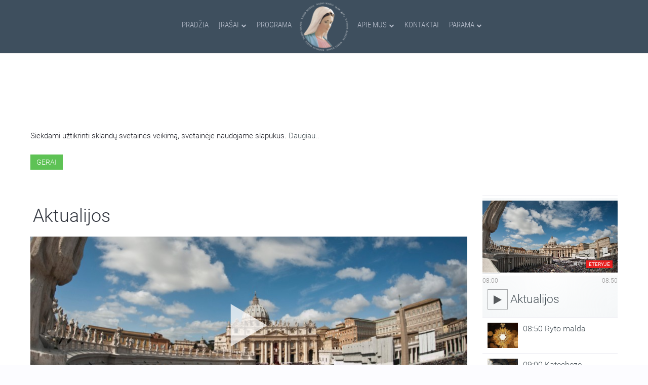

--- FILE ---
content_type: text/html; charset=utf-8
request_url: https://www.marijosradijas.lt/transliacijos/264918-2023-12-05-08-00-aktualijos.html
body_size: 19469
content:

<!DOCTYPE HTML>
<html prefix="og: http://ogp.me/ns#" lang="lt-lt" dir="ltr"  data-config='{"twitter":0,"plusone":0,"facebook":0,"style":"graphite"}'>

<head>
<meta charset="utf-8">
<meta http-equiv="X-UA-Compatible" content="IE=edge">
<meta name="viewport" content="width=device-width, initial-scale=1">
<base href="https://www.marijosradijas.lt/transliacijos/264918-2023-12-05-08-00-aktualijos.html" />
	<meta name="title" content="Aktualijos" />
	<meta property="og:type" content="article" />
	<meta property="article:section" content="Aktualijos" />
	<meta property="article:published_time" content="2023-12-05" />
	<meta property="og:title" content="Aktualijos | 2023.12.05" />
	<meta property="og:image" content="https://www.marijosradijas.lt/media/k2/items/cache/1c0ae2205709722b62e843abc0471a55_XL.jpg" />
	<meta name="image" content="https://www.marijosradijas.lt/media/k2/items/cache/1c0ae2205709722b62e843abc0471a55_XL.jpg" />
	<meta name="og:site_name" content="Marijos radijas" />
	<meta name="og:locale" content="lt_LT" />
	<meta property="og:url" content="https://www.marijosradijas.lt/transliacijos/264918-2023-12-05-08-00-aktualijos.html" />
	<meta property="og:description" content="Gruodžio 5-ąją minint Tarptautinę savanorių dieną sveikindami visus, neatlygintinai prisidedančius prie gerumo darbų, kviečiame klausytis laidos skirt..." />
	<meta http-equiv="content-type" content="text/html; charset=utf-8" />
	<meta name="description" content="Gruodžio 5-ąją minint Tarptautinę savanorių dieną sveikindami visus, neatlygintinai prisidedančius prie gerumo darbų, kviečiame klausytis laidos skirt..." />
	<meta name="generator" content="Joomla! - Open Source Content Management" />
	<title>Aktualijos</title>
	<link href="https://www.marijosradijas.lt/ieskoti.opensearch?id=264918:2023-12-05-08-00-aktualijos" rel="search" title="Paieška Marijos radijas" type="application/opensearchdescription+xml" />
	<link href="/templates/yoo_nite/favicon.ico" rel="shortcut icon" type="image/vnd.microsoft.icon" />
	<link href="/index.php?option=com_ajax&plugin=arktypography&format=json" rel="stylesheet" type="text/css" />
	<link href="/media/system/css/modal.css?f75660a66ad7222251f1c6e26c409375" rel="stylesheet" type="text/css" />
	<link href="/templates/yoo_nite/css/k2.css" rel="stylesheet" type="text/css" />
	<link href="/plugins/content/jw_allvideos/jw_allvideos/tmpl/MR/css/template.css?v=5.1.0" rel="stylesheet" type="text/css" />
	<link href="/components/com_roksprocket/layouts/mosaic/themes/mrbroadcastajaxlightboxlistview/mrbroadcastajaxlightboxlistview.css" rel="stylesheet" type="text/css" />
	<link href="/components/com_roksprocket/layouts/lists/themes/mrsidebarscheduler/mrsidebarscheduler.min.css" rel="stylesheet" type="text/css" />
	<link href="/components/com_roksprocket/layouts/lists/themes/mrhomebroadcasts/mrhomebroadcasts.min.css" rel="stylesheet" type="text/css" />
	<link href="/components/com_roksprocket/layouts/lists/themes/mrsidebarlatestbroadcasts/mrsidebarlatestbroadcasts.css" rel="stylesheet" type="text/css" />
	<link href="/media/plg_fancybox/css/jquery.fancybox.css" rel="stylesheet" type="text/css" />
	<link href="/modules/mod_jbcookies/assets/css/jbcookies.css?f75660a66ad7222251f1c6e26c409375" rel="stylesheet" type="text/css" />
	<link href="https://www.marijosradijas.lt/media/editors/arkeditor/css/squeezebox.css" rel="stylesheet" type="text/css" />
	<link href="/media/jreject/css/jquery.reject.min.css" rel="stylesheet" type="text/css" />
	<script type="application/json" class="joomla-script-options new">{"csrf.token":"ee8f4638820ada3d9c9fe014b61fb470","system.paths":{"root":"","base":""}}</script>
	<script src="/media/system/js/mootools-core-1.4.5.js?f75660a66ad7222251f1c6e26c409375" type="text/javascript"></script>
	<script src="/media/system/js/core.js?f75660a66ad7222251f1c6e26c409375" type="text/javascript"></script>
	<script src="/media/system/js/mootools-more-1.4.5.js?f75660a66ad7222251f1c6e26c409375" type="text/javascript"></script>
	<script src="/media/system/js/modal.js?f75660a66ad7222251f1c6e26c409375" type="text/javascript"></script>
	<script src="/media/jui/js/jquery.min.js?f75660a66ad7222251f1c6e26c409375" type="text/javascript"></script>
	<script src="/media/jui/js/jquery-noconflict.js?f75660a66ad7222251f1c6e26c409375" type="text/javascript"></script>
	<script src="/media/jui/js/jquery-migrate.min.js?f75660a66ad7222251f1c6e26c409375" type="text/javascript"></script>
	<script src="/components/com_k2/js/k2.js?v2.6.9&amp;sitepath=/" type="text/javascript"></script>
	<script src="/plugins/content/jw_allvideos/jw_allvideos/includes/js/behaviour.js?v=5.1.0" type="text/javascript"></script>
	<script src="https://cdn.jsdelivr.net/gh/clappr/clappr@latest/dist/clappr.min.js" type="text/javascript"></script>
	<script src="/components/com_roksprocket/assets/js/mootools-mobile.js" type="text/javascript"></script>
	<script src="/components/com_roksprocket/assets/js/rokmediaqueries.js" type="text/javascript"></script>
	<script src="/components/com_roksprocket/assets/js/roksprocket.js" type="text/javascript"></script>
	<script src="/components/com_roksprocket/assets/js/moofx.js" type="text/javascript"></script>
	<script src="/components/com_roksprocket/assets/js/roksprocket.request.js" type="text/javascript"></script>
	<script src="/components/com_roksprocket/layouts/mosaic/assets/js/mosaic.js" type="text/javascript"></script>
	<script src="/components/com_roksprocket/layouts/mosaic/themes/mrbroadcastajaxlightboxlistview/mrbroadcastajaxlightboxlistview.js" type="text/javascript"></script>
	<script src="/components/com_roksprocket/layouts/lists/assets/js/lists.js" type="text/javascript"></script>
	<script src="/components/com_roksprocket/layouts/lists/themes/mrsidebarscheduler/mrsidebarscheduler.min.js" type="text/javascript"></script>
	<script src="/components/com_roksprocket/layouts/lists/themes/mrsidebarlatestbroadcasts/mrsidebarlatestbroadcasts.js" type="text/javascript"></script>
	<script src="/media/plg_fancybox/js/jquery.fancybox.pack.js" type="text/javascript"></script>
	<script src="https://www.marijosradijas.lt/media/editors/arkeditor/js/jquery.easing.min.js" type="text/javascript"></script>
	<script src="https://www.marijosradijas.lt/media/editors/arkeditor/js/squeezebox.min.js" type="text/javascript"></script>
	<script src="/media/jreject/js/jquery.reject.min.js" type="text/javascript"></script>
	<script src="/cache/widgetkit/uikit-673e96e5.js" type="text/javascript"></script>
	<script src="/cache/widgetkit/wk-scripts-73d5d725.js" type="text/javascript"></script>
	<script type="text/javascript">

		jQuery(function($) {
			SqueezeBox.initialize({});
			initSqueezeBox();
			$(document).on('subform-row-add', initSqueezeBox);

			function initSqueezeBox(event, container)
			{
				SqueezeBox.assign($(container || document).find('a.modal').get(), {
					parse: 'rel'
				});
			}
		});

		window.jModalClose = function () {
			SqueezeBox.close();
		};

		// Add extra modal close functionality for tinyMCE-based editors
		document.onreadystatechange = function () {
			if (document.readyState == 'interactive' && typeof tinyMCE != 'undefined' && tinyMCE)
			{
				if (typeof window.jModalClose_no_tinyMCE === 'undefined')
				{
					window.jModalClose_no_tinyMCE = typeof(jModalClose) == 'function'  ?  jModalClose  :  false;

					jModalClose = function () {
						if (window.jModalClose_no_tinyMCE) window.jModalClose_no_tinyMCE.apply(this, arguments);
						tinyMCE.activeEditor.windowManager.close();
					};
				}

				if (typeof window.SqueezeBoxClose_no_tinyMCE === 'undefined')
				{
					if (typeof(SqueezeBox) == 'undefined')  SqueezeBox = {};
					window.SqueezeBoxClose_no_tinyMCE = typeof(SqueezeBox.close) == 'function'  ?  SqueezeBox.close  :  false;

					SqueezeBox.close = function () {
						if (window.SqueezeBoxClose_no_tinyMCE)  window.SqueezeBoxClose_no_tinyMCE.apply(this, arguments);
						tinyMCE.activeEditor.windowManager.close();
					};
				}
			}
		};
		if (typeof RokSprocket == 'undefined') RokSprocket = {};
Object.merge(RokSprocket, {
	SiteURL: 'https://www.marijosradijas.lt/',
	CurrentURL: 'https://www.marijosradijas.lt/',
	AjaxURL: 'https://www.marijosradijas.lt/index.php?option=com_roksprocket&amp;task=ajax&amp;format=raw&amp;ItemId=451'
});
window.addEvent('domready', function(){
		RokSprocket.instances.mosaic = new RokSprocket.Mosaic();
});
window.addEvent('domready', function(){
	RokSprocket.instances.mosaic.attach(287, '{"pages":2,"animations":["fade","scale","rotate"],"displayed":[327067,327013,326973,326727,326675]}');
});
window.addEvent('load', function(){
   var overridden = false;
   if (!overridden && window.G5 && window.G5.offcanvas){
       var mod = document.getElement('[data-mosaic="287"]');
       mod.addEvents({
           touchstart: function(){ window.G5.offcanvas.detach(); },
           touchend: function(){ window.G5.offcanvas.attach(); }
       });
       overridden = true;
   };
});
window.addEvent('domready', function(){
		RokSprocket.instances.lists = new RokSprocket.Lists();
});
window.addEvent('domready', function(){
	RokSprocket.instances.lists.attach(143, '{"accordion":"0","autoplay":"0","delay":"5"}');
});
window.addEvent('load', function(){
   var overridden = false;
   if (!overridden && window.G5 && window.G5.offcanvas){
       var mod = document.getElement('[data-lists="143"]');
       mod.addEvents({
           touchstart: function(){ window.G5.offcanvas.detach(); },
           touchend: function(){ window.G5.offcanvas.attach(); }
       });
       overridden = true;
   };
});
window.addEvent('domready', function(){
	RokSprocket.instances.lists.attach(232, '{"accordion":"0","autoplay":"0","delay":"5"}');
});
window.addEvent('load', function(){
   var overridden = false;
   if (!overridden && window.G5 && window.G5.offcanvas){
       var mod = document.getElement('[data-lists="232"]');
       mod.addEvents({
           touchstart: function(){ window.G5.offcanvas.detach(); },
           touchend: function(){ window.G5.offcanvas.attach(); }
       });
       overridden = true;
   };
});
jQuery.noConflict();jQuery(document).ready(function() {jQuery(".fancybox").fancybox({'mouseWheel':false, 'openEffect':'fade', 'closeEffect':'fade', 'nextEffect':'fade', 'prevEffect':'fade', 'openSpeed':200, 'closeSpeed':200, 'nextSpeed':200, 'prevSpeed':200, 'margin':0, 'padding':0, 'autoSize':false, 'scrolling':'no', 'fitToView':false, 'beforeLoad' : function() {         		            this.width  = this.element.data('fancybox-width');  		            this.height = this.element.data('fancybox-height');		        }, helpers: {overlay: {closeClick:true}}});});(function()
				{
					if(typeof jQuery == 'undefined')
						return;
					
					jQuery(function($)
					{
						if($.fn.squeezeBox)
						{
							$( 'a.modal' ).squeezeBox({ parse: 'rel' });
				
							$( 'img.modal' ).each( function( i, el )
							{
								$(el).squeezeBox({
									handler: 'image',
									url: $( el ).attr( 'src' )
								});
							})
						}
						else if(typeof(SqueezeBox) !== 'undefined')
						{
							$( 'img.modal' ).each( function( i, el )
							{
								SqueezeBox.assign( el, 
								{
									handler: 'image',
									url: $( el ).attr( 'src' )
								});
							});
						}
						
						function jModalClose() 
						{
							if(typeof(SqueezeBox) == 'object')
								SqueezeBox.close();
							else
								ARK.squeezeBox.close();
						}
					
					});
				})();jQuery(document).ready(function(){jQuery.reject({reject:{msie5:true,msie6:true,msie7:true,msie8:true,msie9:true,firefox28:true,chrome21:true,safari2:true,safari3:true,safari4:true,safari6:true,opera12_1:true,},display:['firefox','chrome','msie','safari','opera'],browserInfo:{firefox:{text:'Firefox',url:'https://www.mozilla.org/lt/firefox/new/',},chrome:{text:'Chrome',url:'https://www.google.com/intl/lt/chrome/browser/desktop/index.html',},msie:{text:'Internet Explorer',url:'http://windows.microsoft.com/lt-lt/internet-explorer/download-ie',},safari:{text:'Safari',},opera:{text:'Opera',},},header:'Ar žinote, kad Jūsų naudojama naršyklė yra pasenusi?',paragraph1:' Marijos radijo puslapis buvo atnaujintas ir dėl pasenusios naršyklės gali būti rodomas ne taip kaip buvo sukurtas.',paragraph2:'Rekomenduojame atsinaujinti naudojamą arba atsisiųsti ir įsidiegti naują naršyklę pasirenkant iš žemiau išvardintų:',closeMessage:'Uždarius šį langą, būsite nukreipti į riboto naudojimo Marijos radijo puslapį.',closeLink:'Uždaryti',closeURL:'compatibilitymode',closeESC:false,imagePath:'/media/jreject/images/',overlayBgColor:'#a5afb3',overlayOpacity:0.95,})});
	</script>
	<meta property="fb:app_id" content="790971261031753">

<link rel="apple-touch-icon-precomposed" href="https://www.marijosradijas.lt/templates/yoo_nite/images/apple_touch_icon.png">
<!-- Google tag (gtag.js) -->
<script async src="https://www.googletagmanager.com/gtag/js?id=G-DNF02CHL3Q"></script>
<script>
  window.dataLayer = window.dataLayer || [];
  function gtag(){dataLayer.push(arguments);}
  gtag('js', new Date());

  gtag('config', 'G-DNF02CHL3Q');
</script>
<link rel="stylesheet" href="/templates/yoo_nite/styles/graphite/css/bootstrap.css">
<link rel="stylesheet" href="/templates/yoo_nite/css/font_face_google.css">
<link rel="stylesheet" href="/templates/yoo_nite/css/overide_sp_list.css">
<link rel="stylesheet" href="/templates/yoo_nite/styles/graphite/css/theme.min.css">
<link rel="stylesheet" href="/templates/yoo_nite/css/theme-ext.min.css">
<link rel="stylesheet" href="/templates/yoo_nite/css/overide_datepicker.css">
<link rel="stylesheet" href="/templates/yoo_nite/css/ionicons.min.css">
<script src="/templates/yoo_nite/warp/vendor/uikit/js/uikit.js"></script>
<script src="/templates/yoo_nite/warp/vendor/uikit/js/components/sticky.js"></script>
<script src="/templates/yoo_nite/warp/vendor/uikit/js/components/autocomplete.js"></script>
<script src="/templates/yoo_nite/warp/vendor/uikit/js/components/tooltip.js"></script>
<script src="/templates/yoo_nite/warp/vendor/uikit/js/components/datepicker.js"></script>
<script src="/templates/yoo_nite/warp/vendor/uikit/js/components/search.js"></script>
<script src="/templates/yoo_nite/warp/js/social.js"></script>
<script src="/templates/yoo_nite/js/theme.js"></script>
<script src="/templates/yoo_nite/js/theme-ext.js"></script>
<script src="/templates/yoo_nite/js/response.min.js"></script>
</head>

<body class="tm-noblog  tm-navbar-fixed tm-navbar-animated" data-responsejs='{ 
  "create": [{ 
    "prop": "width",
    "prefix": "min-width- r src",
    "breakpoints": [0, 320, 481, 641, 769, 961, 1025, 1367],
    "device-pixel-ratio": [1, 1.5, 2],
    "lazy": true
  }]
}'>


<div id="fb-root"></div>
<script>
    var addthisScript = document.createElement('script');
    addthisScript.setAttribute('src', 'https://static.addtoany.com/menu/page.js')
    document.body.appendChild(addthisScript)
</script>

   
        <nav class="tm-navbar">
        <div class="uk-container uk-container-center">
            <div class="tm-navbar-center">

                                <div class="tm-nav-logo uk-hidden-small">
                                            
	<img src="/images/marijosradijas/logo.png" alt="logo" class="uk-responsive-height uk-responsive-width" width="100px" height="101px" />                    
                </div>
                
                                <div class="tm-nav uk-hidden-small">
                    <div class="tm-nav-wrapper"><ul class="uk-navbar-nav uk-hidden-small"><li><a href="/">Pradžia</a></li><li class="uk-parent" data-uk-dropdown="{}" aria-haspopup="true" aria-expanded="false"><a href="/laidos.html">Įrašai</a><div class="uk-dropdown uk-dropdown-navbar uk-dropdown-width-2"><div class="uk-grid uk-dropdown-grid"><div class="uk-width-1-2"><ul class="uk-nav uk-nav-navbar"><li><a href="/laidos.html">Laidos nuo A iki Z</a></li><li><a href="/laidos/naujienos.html">Naujienos</a></li><li class="uk-nav-header">Šv. Mišios/Maldos
</li><li><a href="/laidos/melskimes-drauge.html">Melskimės drauge</a></li><li class="uk-nav-header">Laidų grupės
</li><li><a href="/laidos/laidos-seimoms.html">Laidos šeimoms</a></li><li><a href="/laidos/sventas-rastas.html">Šventasis Raštas</a></li><li><a href="/laidos/krikscioniskas-dvasingumas.html">Krikščioniškas dvasingumas</a></li></ul></div><div class="uk-width-1-2"><ul class="uk-nav uk-nav-navbar"><li><a href="/laidos/tikejimo-pazinimas.html">Tikėjimo pažinimas</a></li><li><a href="/laidos/pokalbiai-ir-susitikimai.html">Pokalbiai ir susitikimai</a></li><li><a href="/laidos/gyvenimas-ir-kultura.html">Gyvenimas ir kultūra</a></li><li><a href="/laidos/kas-rupi-jauniems.html">Laidos Jaunimui</a></li><li><a href="/laidos/informacines-laidos.html">Informacinės laidos</a></li><li><a href="/laidos/netransliuojamos-laidos.html">Netransliuojamos laidos</a></li><li><a href="/laidos/nuotrauku-galerija.html">Nuotraukų galerija</a></li></ul></div></div></div></li><li><a href="/programa.html">Programa</a></li><li class="uk-parent" data-uk-dropdown="{}" aria-haspopup="true" aria-expanded="false"><a href="/apie-mus.html">Apie mus</a><div class="uk-dropdown uk-dropdown-navbar uk-dropdown-width-2"><div class="uk-grid uk-dropdown-grid"><div class="uk-width-1-2"><ul class="uk-nav uk-nav-navbar"><li class="uk-nav-header">Marijos radijas Lietuvoje
</li><li><a href="/apie-mus/apie-mus-2.html">Apie mus</a></li><li><a href="/apie-mus/girdimumas.html">Radijo dažniai</a></li><li class="uk-nav-header">Savanorystė
</li></ul></div><div class="uk-width-1-2"><ul class="uk-nav uk-nav-navbar"><li><a href="/apie-mus/savanoryste.html">Savanorystė Marijos radijuje</a></li><li><a href="/apie-mus/savanorio-anketa.html">Savanorio anketa</a></li><li class="uk-nav-header">Pasaulinė šeima
</li><li><a href="/apie-mus/pasauline-marijos-radijo-seima.html">Pasaulinė Marijos radijo šeima</a></li></ul></div></div></div></li><li><a href="/kontaktai.html">Kontaktai</a></li><li class="uk-parent" data-uk-dropdown="{}" aria-haspopup="true" aria-expanded="false"><a href="/parama.html">Parama</a><div class="uk-dropdown uk-dropdown-navbar uk-dropdown-width-2"><div class="uk-grid uk-dropdown-grid"><div class="uk-width-1-2"><ul class="uk-nav uk-nav-navbar"><li class="uk-nav-header">Paaukoti galite
</li><li><a href="/parama/internetu.html">Internetu</a></li><li><a href="/parama/aukojimu-prenumerata.html">Aukojimų prenumerata</a></li><li><a href="/parama/paskambine-trumpuoju-numeriu.html">Paskambinę trumpuoju numeriu</a></li><li><a href="/parama/bankiniu-pavedimu.html">Bankiniu pavedimu</a></li></ul></div><div class="uk-width-1-2"><ul class="uk-nav uk-nav-navbar"><li><a href="/parama/asmeniskai-atnesant-auka-i-marijos-radija.html">Asmeniškai atnešant auką į Marijos radijo studiją</a></li><li><a href="/parama/perduodant-per-patikimus-zmones.html">Perduodant auką radijo atstovams</a></li><li><a href="/parama/pasto-perlaida.html">Pašto perlaida</a></li><li class="uk-nav-header">1,2 proc. parama
</li><li><a href="/parama/parama1-2proc.html">Paskirkite 1,2 proc. iš valstybei sumokėto GPM</a></li></ul></div></div></div></li></ul></div>
                </div>
                
                                    <a href="#offcanvas" class="uk-navbar-toggle  uk-vertical-align-middle uk-hidden-medium uk-hidden-large" data-uk-offcanvas></a>
                
                                    <div class="uk-navbar-content uk-navbar-center uk-hidden-medium uk-hidden-large"><a class="tm-logo-small" href="https://www.marijosradijas.lt">
	<img src="/images/marijosradijas/mr-title-sm.png" alt="mr title sm" /></a></div>
                
            </div>
        </div>
    </nav>
    
    
    <div class="tm-wrapper">


        
        
        
                <div class="tm-block-top-main">
            <div class="uk-container uk-container-center ">

                <div class="tm-middle uk-grid" data-uk-grid-match data-uk-grid-margin>

                                        <div class="tm-main uk-width-large-1-1">

                                                <section class="tm-main-top uk-grid" data-uk-grid-match="{target:'> div > .uk-panel'}" data-uk-grid-margin><div class="uk-width-1-1">
	<div class="uk-panel uk-panel-box">	<!--googleoff: all-->
				<!-- Template Default uikit -->
		<div class="jb cookie bottom black red ">
		    
			<!-- BG color -->
			<div class="jb cookie-bg black"></div>
		    
			<h2><h2 class="uk-h2 uk-margin-remove " style="color:white; text-transform:uppercase; font-weight:100;">Šioje svetainėje naudojami slapukai<h2>
</h2>
		     
			<p>Siekdami užtikrinti sklandų svetainės veikimą, svetainėje naudojame slapukus.															<!-- Button to trigger modal -->
						<a href="#jbcookies" data-uk-modal>Daugiau..</a>
												</p>
		    
			<div class="uk-button uk-button-success jb accept red">Gerai</div>
		</div>
		
				    <!-- Modal -->
			<div id="jbcookies" class="uk-modal">
				<div class="uk-modal-dialog uk-modal-dialog-large">
					<button class="uk-modal-close uk-close" type="button"></button>
					<div class="uk-modal-header">
						<h2><div class="uk-padding-left-20 uk-padding-top-20">Informacija apie slapukus</div></h2>
					</div>
					<div class="uk-padding-left-20 uk-padding-right-20">
<p>Slapukai – tai nedideli tekstinės informacijos failai, kuriuos jūsų kompiuteryje išsaugo tinklalapis, kuriame lankotės. Slapukai suteikia Svetainei papildomų funkcijų ir padeda mums analizuoti jos naudojimą.</p>

<p>Yra kelių tipų slapukai:</p>

<ul class="uk-list">
	<li class="uk-padding-left-20"><strong>Techniniai slapukai</strong> - palengvina vartotojo naršymą ir naudojimąsi įvairiomis Svetainės siūlomomis galimybėmis, identifikuojantys seansą, leidžiantys pasiekti tam tikras skiltis, formų pildymą, užtikrina saugumą.</li>
	<li class="uk-padding-left-20 uk-padding-top-10"><strong>Personalizavimo slapukai</strong>- leidžia vartotojams naudotis paslaugomis pagal jų pageidavimus (kalba, naršyklė, konfigūracija ir kt.).</li>
<li class="uk-padding-left-20 uk-padding-top-10"><strong>Bendrinimo socialiniuose tinkluose slapukai</strong>  - užtikrina bendrinimo socialiniuose tinkluose funkciją.</li>
<li class="uk-padding-left-20 uk-padding-top-10"><strong>Analitiniai slapukai</strong> - leidžia anonimiškai analizuoti interneto vartotojų elgseną, įvertinti vartotojų aktyvumą, siekiant patobulinti svetaines.</li>
</ul>

<p>Visa tai yra dėl mūsų paslaugų tobulinimo. Mes naudojame „Google Analytics“ rinkdami anoniminę statistinę informaciją, pvz. mūsų svetainės lankytojų skaičių, geografinę lokaciją ir kt.. „Google Analytics“ pridėtiems slapukams taikoma „Google Analytics“ privatumo politika. Jei norite, galite išjungti slapukus iš „Google Analytics“.</p>

<p>Tačiau atkreipkite dėmesį, kad slapukus taip pat galite įjungti arba išjungti valdydami naršyklės nustatymus.</p>
</div>					<div class="uk-modal-footer uk-text-right">
						<button class="uk-button uk-modal-close" type="button">Uždaryti</button>
					</div>
				</div>
			</div>
				<!--googleon: all-->
	<script type="text/javascript">
	    jQuery(document).ready(function () { 
	    	var url = 'https://www.marijosradijas.lt/';
			
			function setCookie(c_name,value,exdays,domain)
			{
				if (domain) {domain = '; domain=.' + domain}
				var exdate=new Date();
				exdate.setDate(exdate.getDate() + exdays);
				var c_value=escape(value) + ((exdays==null) ? "" : "; expires="+exdate.toUTCString()) + "; path=/" + domain;
				
				document.cookie=c_name + "=" + c_value;
			}
			
			function readCookie(name) {
				var nameEQ = name + "=";
				var jb = document.cookie.split(';');
				for(var i=0;i < jb.length;i++) {
					var c = jb[i];
					while (c.charAt(0)==' ') c = c.substring(1,c.length);
						if (c.indexOf(nameEQ) == 0) return c.substring(nameEQ.length,c.length);
					}
				return null;
			}
		    
			var $jb_cookie = jQuery('.jb.cookie');
			var $jb_infoaccept = jQuery('.jb.accept');
			var jbcookies = readCookie('jbcookies');
			if(!(jbcookies == "yes")){
				$jb_cookie.delay(1000).slideDown('fast'); 
				$jb_infoaccept.click(function(){
					setCookie("jbcookies","yes",90,"marijosradijas.lt");
					$jb_cookie.slideUp('slow');
					jQuery('.jb.cookie-decline').fadeIn('slow', function() {});

									});
			}

			jQuery('.jb.decline').click(function(){
				setCookie("jbcookies","",0,"marijosradijas.lt");
									window.location.reload();
							});
	    });
	</script>

</div><div class="uk-panel uk-panel-box"></div></div></section>
                        
                                                <main class="tm-content">

                            
                            <div id="system-message-container">
</div>
<!----><!----><!----><script type="text/javascript">
jQuery(function() {jQuery(".itemplayed").html(0);});
</script><!----><span id="startOfPageId264918"></span>






<div id="" class="uk-grid uk-animation-fade itemView mr-broadcast">
	<div class="uk-width-1-1 uk-width-large-3-4">

		

				
		
	
	<div class="uk-grid uk-grid-collapse uk-margin-top-20 uk-margin-bottom-20 uk-padding-small-left uk-padding-small-right" data-uk-grid-match="{target:'.uk-panel'}">
		<div class="uk-width-small-1-1">
		<div class="uk-panel">
							<h2 class="uk-h1 uk-margin-remove ">			
					
					Aktualijos
									</h2>
					

		</div>
		</div>
		
				</div>

	  	  	  				

					<div class="itemImageBlock " >
			  	<span class="itemImage">

						
						<div id="img"
										class="uk-cover-background"
									  style="position:relative; background-position:  50% 100%;"
										data-min-width-320="/media/k2/items/cache/1c0ae2205709722b62e843abc0471a55_XS.jpg" data-min-width-481="/media/k2/items/cache/1c0ae2205709722b62e843abc0471a55_S.jpg" data-min-width-641="/media/k2/items/cache/1c0ae2205709722b62e843abc0471a55_M.jpg" data-min-width-769="/media/k2/items/cache/1c0ae2205709722b62e843abc0471a55_L.jpg" data-min-width-961="/media/k2/items/cache/1c0ae2205709722b62e843abc0471a55_M.jpg" >

							<img src="/" style="visibility: hidden;width: 100%;" data-min-width-320="/media/k2/items/cache/1c0ae2205709722b62e843abc0471a55_XS.jpg" data-min-width-481="/media/k2/items/cache/1c0ae2205709722b62e843abc0471a55_S.jpg" data-min-width-641="/media/k2/items/cache/1c0ae2205709722b62e843abc0471a55_M.jpg" data-min-width-769="/media/k2/items/cache/1c0ae2205709722b62e843abc0471a55_L.jpg" data-min-width-961="/media/k2/items/cache/1c0ae2205709722b62e843abc0471a55_M.jpg" >

															<a name="itemVideoAnchor" id="itemVideoAnchor_std"></a>
								<div class="itemVideoBlock_std">
																					<div class="itemVideo">

<!-- JoomlaWorks "AllVideos" Plugin (v5.1.0) starts here -->

		
<div id="avID_AVPlayerID_0_4d9e81bee0129138966c6b5d662016d6" style="width:100%;height:100%;" ></div>
<script type="text/javascript">
    var player = new Clappr.Player({
        source: 'https://www.marijosradijas.lt//images/audio-archive/2023/12/05/23 12 05 A .mp3',

        height: '100%',
        width: '100%',
        autoPlay: false,
        loop: false,
        //hideMediaControl: {JWPLAYER_CONTROLS},
        parentId: '#avID_AVPlayerID_0_4d9e81bee0129138966c6b5d662016d6',
        hideMediaControl: false,
        plugins: [UpdateStats]
    });
</script>

<!-- JoomlaWorks "AllVideos" Plugin (v5.1.0) ends here -->

</div>
																		  	<div class="clr"></div>
								</div>
							
						</div>
			  	</span>

			  	<div class="clr"></div>
			</div>
		

			<div class="mr-item-meta uk-text-right uk-margin-small-top uk-text-nowrap "
				 style="width: 100%; overflow: hidden;">
			 			 		<span class="">Nuotrauka: </span>
			 
							<span class="itemImageCredits" ><a href="https://www.flickr.com/photos/catholicism/8572270378/in/faves-125771280@N04/" target="_blank" title="The Inauguration Mass For Pope Francis">The Inauguration Mass For Pope Francis</a></span>
			
							<span>&nbsp;/&nbsp;</span><span class="itemImageCredits"><a href="https://www.flickr.com/photos/catholicism/" target="_blank" title="Catholic Church England and Wales">Catholic Church England and Wales</a></span>
										<span>&nbsp;/&nbsp;</span><span class="itemImageCredits"><a href="https://creativecommons.org/licenses/by-nc-sa/2.0/" class="modal" rel="{handler:'iframe',size:{x:900,y:600}}" title="CC BY-NC-SA 2.0">CC BY-NC-SA 2.0</a></span>
						<span class="uk-margin-small-right"></span>
		</div>
	



									
										  	<div class="clr"></div>
			

		<div class="uk-flex-inline uk-flex-wrap uk-margin-top-10 uk-margi-bottom-20 uk-width-1-1">
			<div class="mr-download-container uk-width-small-1-1 uk-text-center">

			
						<div class="mr-item-meta uk-text-right uk-margin-top-20 uk-margin-bottom uk-margin-left-20 uk-margin-right-20 uk-hidden-small">

															<div class="mr-broadcast-date" >
									<span data-uk-tooltip="{pos:'left'}" title="Transliuota">
										<i class="mr-icon-small ion-radio-waves"></i>
										2023-12-05 Antradienis 21:30									</span>
								</div>
							
															<div class="mr-programme-home" >
									<span data-uk-tooltip="{pos:'left'}" title="Laidos namai"><i class="mr-icon-small ion-ios-home-outline" ></i><a  href="/laidos-mobile/gyvenimas-ir-kultura-mobile/30-aktualijos.html">Aktualijos</a></span>
								</div>

							

															<div class="mr-hits" >
									<span data-uk-tooltip="{pos:'left'}" title="Perklausyta"><i class="mr-icon-small ion-ios-play" ></i>
										<span class="itemplayed"></span>
								</div>
							
							
							
						</div>

																					<div class="uk-flex-order-last uk-align-center uk-margin-bottom-remve uk-flex-order-first-medium download-area">
									<div class="uk-text-center uk-margin-bottom-remove uk-margin-left-10 uk-margin-bottom" style="margin-right: 20px;">
										<a class=" uk-button mr-download-media-button" style="height:32px; width: 224px;" href="/download.php?path=https://www.marijosradijas.lt/images/audio-archive/2023/12/05/23 12 05 A .mp3&id=264918" target="_new"><i class="uk-icon-medium ion-ios-download uk-padding-small-right"></i> Atsisiųskite įrašą</a>
									</div>
								</div>
											 		
						<div class="mr-item-meta uk-margin-top-10 uk-margin-bottom-20 uk-visible-small">

							
									<span data-uk-tooltip="{pos:'bottom'}" title="Transliuota"> <i class="mr-icon-small ion-radio-waves"></i>2023-12-05 Antradienis 21:30</span>

							
							
									<span data-uk-tooltip="{pos:'bottom'}" title="Laidos namai"><i class="mr-icon-small ion-ios-home-outline" ></i><a  href="/laidos-mobile/gyvenimas-ir-kultura-mobile/30-aktualijos.html">Aktualijos</a></span>


							

							
									<span data-uk-tooltip="{pos:'bottom'}" title="Perklausyta"><i class="mr-icon-small ion-ios-play" ></i>
										<span class="itemplayed"></span>
									</span>

							
							
							
						</div>
							</div>


			<div class="itemBody uk-flex-wrap-top uk-flex-item-1 uk-padding-left-10 uk-padding-right-10">



			 									
									<div class="itemFullText">
						<p>Gruodžio 5-ąją minint Tarptautinę savanorių dieną sveikindami visus, neatlygintinai prisidedančius prie gerumo darbų, kviečiame klausytis laidos skirtos šiai dienai paminėti. Mintimis, kur šiandien labiausiai reikia brangiausios ir reikalingiausios pasaulio „valiutos“&nbsp;<b>–</b>&nbsp;laiko savanorystei, dalinsis&nbsp; - Vytauto Didžiojo universiteto Teisės fakulteto dėstytojas, Marijos radijo savanoris dr.&nbsp;Paulius Čerka,<b>&nbsp;</b>savanorė nuo mažų dienų,<b>&nbsp;</b>Vilkaviškio vyskupijos Šakių dekanato Carito vadovė&nbsp;Vilija Matulaitienė, Kauno Vytauto Didžiojo gimnazijos dešimtokė, jaunoji karitietė, savanorė vaikų gerovės klube „Centriukas“&nbsp;Marta Tarasenkaitė. Laidą veda&nbsp;Lietuvos Carito generalinė sekretorė&nbsp;Deimantė Bukeikaitė.</p>
					</div>
				
				<div class="clr"></div>

												

		  	</div> 		</div>
								<div class="uk-text-center uk-margin-top-20 uk-margin-bottom">
					<div class="uk-display-inline-block addthis_toolbox addthis_default_style addthis_32x32_style"
							addthis:description="Gruodžio 5-ąją minint Tarptautinę savanorių dieną sveikindami visus, neatlygintinai prisidedančius prie gerumo darbų, kviečiame klausytis laidos skirtos šiai dienai paminėti. Mintimis, kur šiandien labiausiai reikia brangiausios ir reikalingiausios pasaulio „valiutos“&amp;nbsp;–&amp;nbsp;laiko savanorystei, dalinsis&amp;nbsp; - Vytauto Didžiojo universiteto Teisės fakulteto dėstytojas, Marijos radijo savanoris dr.&amp;nbsp;Paulius Čerka,&amp;nbsp;savanorė nuo mažų dienų,&amp;nbsp;Vilkaviškio vyskupijos Šakių dekanato Carito vadovė&amp;nbsp;Vilija Matulaitienė, Kauno Vytauto Didžiojo gimnazijos dešimtokė, jaunoji karitietė, savanorė vaikų gerovės klube „Centriukas“&amp;nbsp;Marta Tarasenkaitė. Laidą veda&amp;nbsp;Lietuvos Carito generalinė sekretorė&amp;nbsp;Deimantė Bukeikaitė.
"
							addthis:url="https://www.marijosradijas.lt/transliacijos/264918-2023-12-05-08-00-aktualijos.html">


							<a class="addthis_button_facebook"></a>
							<a class="addthis_button_twitter"></a>
							<a class="addthis_button_google_plusone_share"></a>
							<a class="addthis_button_email"></a>
							<a class="addthis_button_compact"></a>
					</div>
				</div>

	  	
	
	
			<hr class="uk-margin-top-20 uk-margin-small-bottom">
			<div class="uk-grid uk-grid-width-1-2 uk-margin-bottom mr-item-meta uk-margin-small-left uk-margin-small-right">
				<div class="itemTagsBlock mr-flex">
									</div>


									<div class="uk-flex uk-flex-right" style="font-size:11px; line-height: 16px;">
						Atnaujinta 23 gruodžio 05, Antradienis 14:18					</div>
				

		  	</div>

						


		

		<div>
			<h2 class="uk-text-large uk-margin-bottom-20"> Naujausios laidos transliacijos</h2><!----><div class="sprocket-mosaic-row" data-mosaic="287" data-mosaic-c=29>
			<div class="sprocket-mosaic-row-overlay"><div class="css-loader-wrapper"><div class="css-loader"></div></div></div>
			
			<ul class="sprocket-mosaic-row-container sprocket-mosaic-row-columns-1" data-mosaic-items >
				



<li 	data-mosaic-item style="padding:10px 0;"
	>

	<div class="sprocket-mosaic-row-item uk-animation-fade" data-mosaic-content>
		<div style="display: none;" data-mosaic-order-title="Aktualijos" data-mosaic-order-date="2026-01-21"></div>		<div class="sprocket-padding">
						<a href ="/transliacijos/327067-2026-01-21-08-00-aktualijos.html">
			<div class="mr-image mr-list-image uk-cover-background" style="background-position: 50% 100%;
											   background-image: url(/media/k2/items/cache/1c0ae2205709722b62e843abc0471a55_XS.jpg);">

							<div class="mr-tag uk-align-right uk-margin-small">
					<i class="mr-tag-media mr-icon-small  ion-volume-high"></i>
											<span class="mr-tag-duration">37:00</span>
									</div>
						</div>
			</a>

			
			<div class="sprocket-mosaic-row-head">

								<h2 class="uk-h3 uk-margin-remove">
						<a href ="/transliacijos/327067-2026-01-21-08-00-aktualijos.html">
						Aktualijos						</a>

				</h2>
				
										<div class="mr-item-meta uk-flex-inline uk-flex-middle">
																										<span class="mr-broadcast-date" >
										<i class="mr-icon-small ion-radio-waves"></i>2026-01-21									</span>
								

								<span class="uk-margin-left-10 uk-margin-right-10">|</span>								<span class="mr-hits">
									<i class="mr-icon-small ion-ios-play"></i>15								</span>
						</div>
				
				






				<div class="sprocket-mosaic-row-text truncate">
					Vidmantų Šv. Jono Krikštytojo parapija&nbsp;bei bažnyčios statybos. Apie šią parapiją pasakoja&nbsp;klebonas&nbsp;kun. Karolis&nbsp;Petravičius,&nbsp;katechetė&nbsp;Toma Mackevičienė, bažnyčios statybos tarybos narė&nbsp;ir pagrindinė&nbsp;aukų rinkėja Gražina Katkuvienė,&nbsp;ministrantas Jonas&nbsp;Matevičius. Laidą veda&nbsp;kun. dr. Saulius Stumbra.

&nbsp;
				</div>
										<div class="a2a_kit a2a_kit_size_16 a2a_default_style" style="float:left"
 								data-a2a-description="Vidmantų Šv. Jono Krikštytojo parapija&amp;nbsp;bei bažnyčios statybos. Apie šią parapiją pasakoja&amp;nbsp;klebonas&amp;nbsp;kun. Karolis&amp;nbsp;Petravičius,&amp;nbsp;katechetė&amp;nbsp;Toma Mackevičienė, bažnyčios statybos tarybos narė&amp;nbsp;ir pagrindinė&amp;nbsp;aukų rinkėja Gražina Katkuvienė,&amp;nbsp;ministrantas Jonas&amp;nbsp;Matevičius. Laidą veda&amp;nbsp;kun. dr. Saulius Stumbra.

&amp;nbsp;
"
								data-a2a-title="Aktualijos"
								data-a2a-url="https://www.marijosradijas.lt/transliacijos/327067-2026-01-21-08-00-aktualijos.html">
                                <a class="a2a_dd"></a>
					</div>
			</div>
	</div>
</li>




<li 	data-mosaic-item style="padding:10px 0;"
	>

	<div class="sprocket-mosaic-row-item uk-animation-fade" data-mosaic-content>
		<div style="display: none;" data-mosaic-order-title="Aktualijos" data-mosaic-order-date="2026-01-20"></div>		<div class="sprocket-padding">
						<a href ="/transliacijos/327013-2026-01-20-08-00-aktualijos.html">
			<div class="mr-image mr-list-image uk-cover-background" style="background-position: 50% 100%;
											   background-image: url(/media/k2/items/cache/1c0ae2205709722b62e843abc0471a55_XS.jpg);">

							<div class="mr-tag uk-align-right uk-margin-small">
					<i class="mr-tag-media mr-icon-small  ion-volume-high"></i>
											<span class="mr-tag-duration">44:19</span>
									</div>
						</div>
			</a>

			
			<div class="sprocket-mosaic-row-head">

								<h2 class="uk-h3 uk-margin-remove">
						<a href ="/transliacijos/327013-2026-01-20-08-00-aktualijos.html">
						Aktualijos						</a>

				</h2>
				
										<div class="mr-item-meta uk-flex-inline uk-flex-middle">
																										<span class="mr-broadcast-date" >
										<i class="mr-icon-small ion-radio-waves"></i>2026-01-20									</span>
								

								<span class="uk-margin-left-10 uk-margin-right-10">|</span>								<span class="mr-hits">
									<i class="mr-icon-small ion-ios-play"></i>29								</span>
						</div>
				
				






				<div class="sprocket-mosaic-row-text truncate">
					Apie peršalimo ligų ir gripo sezoną Agnė Zacharevičienė kalbina gydytoją Inetą Marčiukaitytę.
				</div>
										<div class="a2a_kit a2a_kit_size_16 a2a_default_style" style="float:left"
 								data-a2a-description="Apie peršalimo ligų ir gripo sezoną Agnė Zacharevičienė kalbina gydytoją Inetą Marčiukaitytę.
"
								data-a2a-title="Aktualijos"
								data-a2a-url="https://www.marijosradijas.lt/transliacijos/327013-2026-01-20-08-00-aktualijos.html">
                                <a class="a2a_dd"></a>
					</div>
			</div>
	</div>
</li>




<li 	data-mosaic-item style="padding:10px 0;"
	>

	<div class="sprocket-mosaic-row-item uk-animation-fade" data-mosaic-content>
		<div style="display: none;" data-mosaic-order-title="Aktualijos" data-mosaic-order-date="2026-01-19"></div>		<div class="sprocket-padding">
						<a href ="/transliacijos/326973-2026-01-19-08-00-aktualijos.html">
			<div class="mr-image mr-list-image uk-cover-background" style="background-position: 50% 100%;
											   background-image: url(/media/k2/items/cache/1c0ae2205709722b62e843abc0471a55_XS.jpg);">

							<div class="mr-tag uk-align-right uk-margin-small">
					<i class="mr-tag-media mr-icon-small  ion-volume-high"></i>
											<span class="mr-tag-duration">33:42</span>
									</div>
						</div>
			</a>

			
			<div class="sprocket-mosaic-row-head">

								<h2 class="uk-h3 uk-margin-remove">
						<a href ="/transliacijos/326973-2026-01-19-08-00-aktualijos.html">
						Aktualijos						</a>

				</h2>
				
										<div class="mr-item-meta uk-flex-inline uk-flex-middle">
																										<span class="mr-broadcast-date" >
										<i class="mr-icon-small ion-radio-waves"></i>2026-01-19									</span>
								

								<span class="uk-margin-left-10 uk-margin-right-10">|</span>								<span class="mr-hits">
									<i class="mr-icon-small ion-ios-play"></i>37								</span>
						</div>
				
				






				<div class="sprocket-mosaic-row-text truncate">
					Apie palaimintąjį Jurgį Matulaitį ir jo gimimo dangui minėjimą Marijampolės Šv. arkangelo Mykolo bazilikoje&nbsp;kalba ses. Viktorija Plečkaitytė MVS ir ses.&nbsp;Gražina Dapšauskytė. Laidą veda kun. Martynas Povylaitis SC.
				</div>
										<div class="a2a_kit a2a_kit_size_16 a2a_default_style" style="float:left"
 								data-a2a-description="Apie palaimintąjį Jurgį Matulaitį ir jo gimimo dangui minėjimą Marijampolės Šv. arkangelo Mykolo bazilikoje&amp;nbsp;kalba ses. Viktorija Plečkaitytė MVS ir ses.&amp;nbsp;Gražina Dapšauskytė. Laidą veda kun. Martynas Povylaitis SC.
"
								data-a2a-title="Aktualijos"
								data-a2a-url="https://www.marijosradijas.lt/transliacijos/326973-2026-01-19-08-00-aktualijos.html">
                                <a class="a2a_dd"></a>
					</div>
			</div>
	</div>
</li>




<li 	data-mosaic-item style="padding:10px 0;"
	>

	<div class="sprocket-mosaic-row-item uk-animation-fade" data-mosaic-content>
		<div style="display: none;" data-mosaic-order-title="Aktualijos " data-mosaic-order-date="2026-01-16"></div>		<div class="sprocket-padding">
						<a href ="/transliacijos/326727-2026-01-16-08-00-aktualijos.html">
			<div class="mr-image mr-list-image uk-cover-background" style="background-position: 50% 100%;
											   background-image: url(/media/k2/items/cache/1c0ae2205709722b62e843abc0471a55_XS.jpg);">

							<div class="mr-tag uk-align-right uk-margin-small">
					<i class="mr-tag-media mr-icon-small  ion-volume-high"></i>
											<span class="mr-tag-duration">35:03</span>
									</div>
						</div>
			</a>

			
			<div class="sprocket-mosaic-row-head">

								<h2 class="uk-h3 uk-margin-remove">
						<a href ="/transliacijos/326727-2026-01-16-08-00-aktualijos.html">
						Aktualijos 						</a>

				</h2>
				
										<div class="mr-item-meta uk-flex-inline uk-flex-middle">
																										<span class="mr-broadcast-date" >
										<i class="mr-icon-small ion-radio-waves"></i>2026-01-16									</span>
								

								<span class="uk-margin-left-10 uk-margin-right-10">|</span>								<span class="mr-hits">
									<i class="mr-icon-small ion-ios-play"></i>28								</span>
						</div>
				
				






				<div class="sprocket-mosaic-row-text truncate">
					2026 metus LR Seimas šalia kitų nominacijų paskelbė ir Lietuvos Helsinkio grupės metais, siekiant priminti, kad Lietuvos disidentai 1976 metais&nbsp; kūrė Lietuvos Helsinkio grupę. Kuo šis įvykis buvo svarbus disidentiniam judėjimui ir Katalikų Bažnyčiai Lietuvoje, kodėl jį verta prisiminti ir<span class="roksprocket-ellipsis">…</span>				</div>
										<div class="a2a_kit a2a_kit_size_16 a2a_default_style" style="float:left"
 								data-a2a-description="2026 metus LR Seimas šalia kitų nominacijų paskelbė ir Lietuvos Helsinkio grupės metais, siekiant priminti, kad Lietuvos disidentai 1976 metais&amp;nbsp; kūrė Lietuvos Helsinkio grupę. Kuo šis įvykis buvo svarbus disidentiniam judėjimui ir Katalikų Bažnyčiai Lietuvoje, kodėl jį verta prisiminti ir…"
								data-a2a-title="Aktualijos "
								data-a2a-url="https://www.marijosradijas.lt/transliacijos/326727-2026-01-16-08-00-aktualijos.html">
                                <a class="a2a_dd"></a>
					</div>
			</div>
	</div>
</li>




<li 	data-mosaic-item style="padding:10px 0;"
	>

	<div class="sprocket-mosaic-row-item uk-animation-fade" data-mosaic-content>
		<div style="display: none;" data-mosaic-order-title="Aktualijos " data-mosaic-order-date="2026-01-15"></div>		<div class="sprocket-padding">
						<a href ="/transliacijos/326675-2026-01-15-08-00-aktualijos.html">
			<div class="mr-image mr-list-image uk-cover-background" style="background-position: 50% 100%;
											   background-image: url(/media/k2/items/cache/1c0ae2205709722b62e843abc0471a55_XS.jpg);">

							<div class="mr-tag uk-align-right uk-margin-small">
					<i class="mr-tag-media mr-icon-small  ion-volume-high"></i>
											<span class="mr-tag-duration">34:19</span>
									</div>
						</div>
			</a>

			
			<div class="sprocket-mosaic-row-head">

								<h2 class="uk-h3 uk-margin-remove">
						<a href ="/transliacijos/326675-2026-01-15-08-00-aktualijos.html">
						Aktualijos 						</a>

				</h2>
				
										<div class="mr-item-meta uk-flex-inline uk-flex-middle">
																										<span class="mr-broadcast-date" >
										<i class="mr-icon-small ion-radio-waves"></i>2026-01-15									</span>
								

								<span class="uk-margin-left-10 uk-margin-right-10">|</span>								<span class="mr-hits">
									<i class="mr-icon-small ion-ios-play"></i>69								</span>
						</div>
				
				






				<div class="sprocket-mosaic-row-text truncate">
					Kaip tikėjimą perduoti jaunimui ir vaikams? Apie Telšių vyskupijoje išleistą „Katekizmą“ kalbasi Telšių vyskupijos Katechetikos centro direktorius, monsinjoras eduk. lic. Rimantas Gudlinkis ir vyr. metodininkė – mgr. Margarita Petrauskaitė. Laidą veda kun. dr. Saulius Stumbra.&nbsp; Laidoje išgirsime atsakymus į šiuos klausimus<span class="roksprocket-ellipsis">…</span>				</div>
										<div class="a2a_kit a2a_kit_size_16 a2a_default_style" style="float:left"
 								data-a2a-description="Kaip tikėjimą perduoti jaunimui ir vaikams? Apie Telšių vyskupijoje išleistą „Katekizmą“ kalbasi Telšių vyskupijos Katechetikos centro direktorius, monsinjoras eduk. lic. Rimantas Gudlinkis ir vyr. metodininkė – mgr. Margarita Petrauskaitė. Laidą veda kun. dr. Saulius Stumbra.&amp;nbsp; Laidoje išgirsime atsakymus į šiuos klausimus…"
								data-a2a-title="Aktualijos "
								data-a2a-url="https://www.marijosradijas.lt/transliacijos/326675-2026-01-15-08-00-aktualijos.html">
                                <a class="a2a_dd"></a>
					</div>
			</div>
	</div>
</li>
			</ul>
						<div class="sprocket-mosaic-row-loadmore  mr-mosaic-button" data-mosaic-loadmore>
				<span class="loadmore-more">
					<span class="loadmore-text">daugiau</span>			
				</span>
				<span class="loadmore-all"></span>
			</div>
					</div><!----></div>

		<div class="clr"></div>
	</div>
		<div class="uk-hidden-small uk-width-large-1-4"><!----><div data-uk-sticky="{media: '(min-width: 1025px) and (-webkit-device-pixel-ratio: 1) and (orientation: landscape)',top:80,boundary:'#boundary'}">
<div class="uk-panel uk-panel-box sidebar-h uk-margin-remove backface"><!----><script type="text/javascript">updateLiveItem();</script>
		<hr class="uk-margin-remove uk-padding-small-top " />
		<div class="mr-lists-portrait mr-sidebar uk-animation-fade" data-lists="143">

		<ul id="mrScheduleList" class="mr-lists-portrait-container" data-lists-items>
			

<li id="327144" class="mr-item-card"class="active" data-lists-item data-lists-toggler style="padding: 5px 0;">

			<a href="/transliacijos/327144-2026-01-22-08-00-aktualijos.html">
	
					<div class="uk-cover-background" style="background-position: center 100%;
										   width: 100%; height: 142px; position: relative;"

			data-min-width-320="/media/k2/items/cache/1c0ae2205709722b62e843abc0471a55_XS.jpg" data-min-width-481="/media/k2/items/cache/1c0ae2205709722b62e843abc0471a55_Generic.jpg" data-min-width-641="/media/k2/items/cache/1c0ae2205709722b62e843abc0471a55_M.jpg" data-min-width-769="/media/k2/items/cache/1c0ae2205709722b62e843abc0471a55_L.jpg" data-min-width-961="/media/k2/items/cache/1c0ae2205709722b62e843abc0471a55_XS.jpg" 			>


				<div class="mr-tag uk-align-right uk-margin-small">
					<i class="mr-tag-media mr-icon-small  ion-volume-high"></i>
											<span class="mr-live-badge">Eteryje</span>
									</div>
			</div>
			<div class="uk-progress uk-progress-mini mr-progress-sidebar uk-margin-remove" >
				    <div class="uk-progress-bar" style="width: 12.9%;"></div>
			</div>
		
	</a>
	<div id="mrTimePad" class="uk-panel uk-margin-small-bottom uk-clearfix" style="  line-height: normal; margin: 3px 0 4px 0; font-size: 12px; color: rgb(146, 144, 144);">
		<div class="uk-align-left uk-margin-remove">
			08:00		</div>

		<div class="uk-align-right uk-margin-remove">
			08:50		</div>

	</div>


	<div class="uk-panel uk-margin-top-10 uk-margin-bottom-10 uk-margin-left-10 uk-margin-right-10">
		<div class="uk-panel uk-float-left uk-margin-small-right" style="z-index:1;">
			<a class="mr-play-button mr-mosaic-button-medium uk-icon-button uk-icon-play" href="#" onclick="window.open('/marijos-radijas-live?tmpl=component&theme=player','Marijos radijas',  'height=650,width=450');return false;" ></a>
		</div>
		<div  class="" style="display: table-cell;vertical-align: middle; height: 40px;">
			<h2 id="mrProgrammeTitle" class="uk-h3 uk-margin-remove">
				<a href="/transliacijos/327144-2026-01-22-08-00-aktualijos.html" >Aktualijos</a>
			</h2>
		</div>
	</div>

</li>
<li id="327165" class="" class="active" data-lists-item data-lists-toggler>
	
				<a href="/transliacijos/327165-2026-01-22-08-50-ryto-malda-prie-svc-sakramento.html">	
		<div class="mr-image uk-cover-background uk-margin-left-10" style="background-position: center 10%; 
									   background-image: url(/media/k2/items/cache/02b58a19dc51ffecaca0ef4f846f9ba5_XS.jpg); 
									   width: 60px;height: 50px;">			
		</div>			
		
	</a>	
			<h2 id="mrProgrammeTitle" class="uk-h5 uk-margin-remove">
							<a href="/transliacijos/327165-2026-01-22-08-50-ryto-malda-prie-svc-sakramento.html">
						
			
			08:50 Ryto malda </a>		</h2>
			
		
</li><li id="327169" class="" class="active" data-lists-item data-lists-toggler>
	
				<a href="/transliacijos/327169-2026-01-22-09-00-katecheze.html">	
		<div class="mr-image uk-cover-background uk-margin-left-10" style="background-position: center 60%; 
									   background-image: url(/media/k2/items/cache/94d43e327d9303539cb1e2aac7032668_XS.jpg); 
									   width: 60px;height: 50px;">			
		</div>			
		
	</a>	
			<h2 id="mrProgrammeTitle" class="uk-h5 uk-margin-remove">
							<a href="/transliacijos/327169-2026-01-22-09-00-katecheze.html">
						
			
			09:00 Katechezė</a>		</h2>
			
		
</li><li id="327133" class="" class="active" data-lists-item data-lists-toggler>
	
				<a href="/transliacijos/327133-2026-01-22-01-45-muzika-ir-skaitiniai.html">	
		<div class="mr-image uk-cover-background uk-margin-left-10" style="background-position: center 10%; 
									   background-image: url(/media/k2/items/cache/7f399a8d39e17a19cae132f070db5ea0_XS.jpg); 
									   width: 60px;height: 50px;">			
		</div>			
		
	</a>	
			<h2 id="mrProgrammeTitle" class="uk-h5 uk-margin-remove">
							<a href="/transliacijos/327133-2026-01-22-01-45-muzika-ir-skaitiniai.html">
						
			
			09:45 Muzika ir skaitiniai</a>		</h2>
					<div class="mr-first-broadcast-tag">/ kartojimas</div>			
			
		
</li>		</ul>
		
		

		<div class="mr-lists-portrait-nav uk-flex uk-flex-center">
						<div class="mr-lists-portrait-pagination-hidden">
				<ul>
												    	<li class="active" data-lists-page="1"><span>1</span></li>
								</ul>
			</div>		
					</div>
		<div class="spinner uk-flex uk-flex-center"></div>
	</div><!----></div>
<div class="uk-panel uk-panel-box sidebar-h uk-margin-remove uk-padding-top  backface uk-text-center"><!----><div class="uk-grid-width-1-1 uk-grid uk-grid-match " data-uk-grid-match="{target:'> div > .uk-panel', row:true}" data-uk-grid-margin  data-uk-scrollspy="{cls:'uk-animation-fade uk-invisible', target:'> div > .uk-panel', delay:300}">

    
    <div>
    
<div class="uk-panel uk-invisible">

    <div class="uk-panel-teaser">

        <figure class="uk-overlay uk-overlay-hover ">

            <img src="/images/banners/gailestingumas-stream.png" alt="Dievo Gailestingumo Šventovė" width="480" height="270">
            
            
            
                                                <a class="uk-position-cover" href="https://www.youtube.com/watch?v=zXHPHl1-vmw&feature=emb_logo" data-uk-lightbox="{group:'.wk-1a67'}" title="Dievo Gailestingumo Šventovė"></a>
                            
        </figure>

    </div>

    
        
        
    
</div>    </div>

    
</div><!----><div class="uk-margin-small-top uk-text-center" style="font-size: 12px;"><em class="mr-icon-small ion-ios-pulse" style="color: #c41f23; font-size: 160%;" data-lists-previous=""></em>Tiesiogiai! Dievo Gailestingumo Šventovė</div>
</div>
<div class="uk-panel uk-panel-box sidebar-h uk-margin-remove uk-padding-top-20 uk-padding-bottom-20 backface mr-fb"><hr class=" uk-margin-remove uk-padding-small-bottom" /><!----><div id="sidebar-h-head" class="uk-link-muted mr-fb-logo-pad" style="font-size: 14px; font-family: Arial, Helvetica, sans-serif;">
<div class="uk-position-relative uk-display-inline-block "><img class="" src="/images/marijosradijas/fb50x50.png" alt="fb50x50" />
<div class="uk-width-small-1-1">Marijos radijas | Facebook</div>
</div>
</div>
<center>
<div id="fb-placeholder" style="height: 80px;"> </div>
</center><!----></div>
</div><!----></div>

</div>
<div id="boundary" class="uk-panel uk-panel-box" style="line-height:1px;"></div>

<div class="uk-margin">
		<div class="uk-grid">
			<div class="uk-width-1-1 uk-width-large-3-4 uk-margin-bottom">
				<h2 class="uk-h2 uk-margin-remove mr-group-header">Susiję transliacijos</h2><!----><div class="mr-lists-portrait mr-home-presenter" data-lists="235" >
			<div class="mr-lists-portrait-container" data-lists-items>
			<div class="uk-grid uk-grid-small-up uk-margin-top-remove mr-one-half"  ><div class="uk-width-1-1 uk-width-small-1-1  uk-width-medium-2-3 uk-width-large-2-3   ">
<div class="" class="active" data-lists-item data-lists-toggler 
>

							<a href="/transliacijos/327067-2026-01-21-08-00-aktualijos.html">
			

			<div class="mr-image uk-cover-background uk-margin-bottom-10" 
					style="background-position: 50% 100%; width: 100%;"
					data-min-width-320="/media/k2/items/cache/1c0ae2205709722b62e843abc0471a55_XS.jpg" data-min-width-481="/media/k2/items/cache/1c0ae2205709722b62e843abc0471a55_Generic.jpg" data-min-width-641="/media/k2/items/cache/1c0ae2205709722b62e843abc0471a55_M.jpg" data-min-width-769="/media/k2/items/cache/1c0ae2205709722b62e843abc0471a55_Generic.jpg" 					>						

				<div class="mr-tag uk-align-right uk-margin-small">
											<i class="mr-tag-media mr-icon-small  ion-volume-high"></i>
																<span class="mr-tag-duration">37:00</span>
									</div>
			</div>	
					
		</a>	
	
			<h2 class="uk-h1 uk-margin-top uk-margin-small-bottom">
							<a href="/transliacijos/327067-2026-01-21-08-00-aktualijos.html">
					
			Aktualijos			</a>				
		</h2>	
		
	

	<div class="mr-lists-portrait-item" data-lists-content >
		<p class="portrait-text uk-margin-remove truncate3">
			Vidmantų Šv. Jono Krikštytojo parapija&nbsp;bei bažnyčios statybos. Apie šią parapiją pasakoja&nbsp;klebonas&nbsp;kun. Karolis&nbsp;Petravičius,&nbsp;katechetė&nbsp;Toma Mackevičienė, bažnyčios statybos
		</p>
	

	</div>


			<div class="mr-item-meta uk-flex-inline uk-flex-middle" style="padding: 10px 0 0 0;">			
			
							<span class="mr-broadcast-date">
					<i class="mr-icon-small ion-radio-waves"></i>2026-01-21				</span>
						
							<span class="uk-margin-left-10 uk-margin-right-10">|</span>
				<span class="mr-hits">
					<i class="mr-icon-small ion-ios-play"></i>15				</span>			
					</div>
	</div>



</div><div class="uk-width-1-1 uk-width-small-1-2  uk-width-medium-1-3 uk-width-large-1-3   ">
<div class="" class="active" data-lists-item data-lists-toggler 
>

							<a href="/transliacijos/327013-2026-01-20-08-00-aktualijos.html">
			

			<div class="mr-image uk-cover-background uk-margin-bottom-10" 
					style="background-position: 50% 100%; width: 100%;"
					data-min-width-320="/media/k2/items/cache/1c0ae2205709722b62e843abc0471a55_XS.jpg" 					>						

				<div class="mr-tag uk-align-right uk-margin-small">
											<i class="mr-tag-media mr-icon-small  ion-volume-high"></i>
																<span class="mr-tag-duration">44:19</span>
									</div>
			</div>	
					
		</a>	
	
			<h2 class="uk-h1 uk-margin-top uk-margin-small-bottom">
							<a href="/transliacijos/327013-2026-01-20-08-00-aktualijos.html">
					
			Aktualijos			</a>				
		</h2>	
		
	

	<div class="mr-lists-portrait-item" data-lists-content >
		<p class="portrait-text uk-margin-remove truncate3">
			Apie peršalimo ligų ir gripo sezoną Agnė Zacharevičienė kalbina gydytoją Inetą Marčiukaitytę.

		</p>
	

	</div>


			<div class="mr-item-meta uk-flex-inline uk-flex-middle" style="padding: 10px 0 0 0;">			
			
							<span class="mr-broadcast-date">
					<i class="mr-icon-small ion-radio-waves"></i>2026-01-20				</span>
						
							<span class="uk-margin-left-10 uk-margin-right-10">|</span>
				<span class="mr-hits">
					<i class="mr-icon-small ion-ios-play"></i>29				</span>			
					</div>
	</div>



</div><div class="uk-width-1-1 uk-width-small-1-2  uk-width-medium-1-2 uk-width-large-1-2   ">
<div class="" class="active" data-lists-item data-lists-toggler 
>

							<a href="/transliacijos/326973-2026-01-19-08-00-aktualijos.html">
			

			<div class="mr-image uk-cover-background uk-margin-bottom-10" 
					style="background-position: 50% 100%; width: 100%;"
					data-min-width-320="/media/k2/items/cache/1c0ae2205709722b62e843abc0471a55_XS.jpg" 					>						

				<div class="mr-tag uk-align-right uk-margin-small">
											<i class="mr-tag-media mr-icon-small  ion-volume-high"></i>
																<span class="mr-tag-duration">33:42</span>
									</div>
			</div>	
					
		</a>	
	
			<h2 class="uk-h1 uk-margin-top uk-margin-small-bottom">
							<a href="/transliacijos/326973-2026-01-19-08-00-aktualijos.html">
					
			Aktualijos			</a>				
		</h2>	
		
	

	<div class="mr-lists-portrait-item" data-lists-content >
		<p class="portrait-text uk-margin-remove truncate3">
			Apie palaimintąjį Jurgį Matulaitį ir jo gimimo dangui minėjimą Marijampolės Šv. arkangelo Mykolo bazilikoje&nbsp;kalba ses.
		</p>
	

	</div>


			<div class="mr-item-meta uk-flex-inline uk-flex-middle" style="padding: 10px 0 0 0;">			
			
							<span class="mr-broadcast-date">
					<i class="mr-icon-small ion-radio-waves"></i>2026-01-19				</span>
						
							<span class="uk-margin-left-10 uk-margin-right-10">|</span>
				<span class="mr-hits">
					<i class="mr-icon-small ion-ios-play"></i>37				</span>			
					</div>
	</div>



</div><div class="uk-width-1-1 uk-width-small-1-1  uk-width-medium-1-2 uk-width-large-1-2   ">
<div class="" class="active" data-lists-item data-lists-toggler 
>

							<a href="/transliacijos/326402-2026-01-17-17-20-tikejimas-ir-kultura.html">
			

			<div class="mr-image uk-cover-background uk-margin-bottom-10" 
					style="background-position: 50% 55%; width: 100%;"
					data-min-width-320="/media/k2/items/cache/0b1ad7a7b79268a1f4558db78e092446_XS.jpg" data-min-width-641="/media/k2/items/cache/0b1ad7a7b79268a1f4558db78e092446_M.jpg" 					>						

				<div class="mr-tag uk-align-right uk-margin-small">
											<i class="mr-tag-media mr-icon-small  ion-volume-high"></i>
																<span class="mr-tag-duration">44:14</span>
									</div>
			</div>	
					
		</a>	
	
			<h2 class="uk-h1 uk-margin-top uk-margin-small-bottom">
							<a href="/transliacijos/326402-2026-01-17-17-20-tikejimas-ir-kultura.html">
					
			Musica Sacra			</a>				
		</h2>	
		
	

	<div class="mr-lists-portrait-item" data-lists-content >
		<p class="portrait-text uk-margin-remove truncate3">
			Pasakojimas apie viduramžių muzikinį fenomeną - liturgines dramas. Kaip viduramžių bažnyčioje giedojimas tapo pasakojimu, o ritualas
		</p>
	

	</div>


			<div class="mr-item-meta uk-flex-inline uk-flex-middle" style="padding: 10px 0 0 0;">			
			
							<span class="mr-broadcast-date">
					<i class="mr-icon-small ion-radio-waves"></i>2026-01-17				</span>
						
							<span class="uk-margin-left-10 uk-margin-right-10">|</span>
				<span class="mr-hits">
					<i class="mr-icon-small ion-ios-play"></i>10				</span>			
					</div>
	</div>



</div><div class="uk-width-1-1 uk-width-small-1-2  uk-width-medium-1-3 uk-width-medium-1-3">
<div class="" class="active" data-lists-item data-lists-toggler 
>

							<a href="/transliacijos/326366-2026-01-17-16-00-atokvepio-valandele.html">
			

			<div class="mr-image uk-cover-background uk-margin-bottom-10" 
					style="background-position: 70% 80%; width: 100%;"
					data-min-width-320="/media/k2/items/cache/36fdb1a35cd2f54f95cf2119fb5bc7ed_XS.jpg" 					>						

				<div class="mr-tag uk-align-right uk-margin-small">
											<i class="mr-tag-media mr-icon-small  ion-volume-high"></i>
																<span class="mr-tag-duration">34:38</span>
									</div>
			</div>	
					
		</a>	
	
			<h2 class="uk-h1 uk-margin-top uk-margin-small-bottom">
							<a href="/transliacijos/326366-2026-01-17-16-00-atokvepio-valandele.html">
					
			Atokvėpio valandėlė			</a>				
		</h2>	
		
	

	<div class="mr-lists-portrait-item" data-lists-content >
		<p class="portrait-text uk-margin-remove truncate3">
			Vieną iškiliausių XX a. asmenybių:&nbsp;poetą, rašytoją, publicistą ir vertėją, redaktorių ir leidėją Robertą Keturakį&nbsp;pristato Maironio
		</p>
	

	</div>


			<div class="mr-item-meta uk-flex-inline uk-flex-middle" style="padding: 10px 0 0 0;">			
			
							<span class="mr-broadcast-date">
					<i class="mr-icon-small ion-radio-waves"></i>2026-01-17				</span>
						
							<span class="uk-margin-left-10 uk-margin-right-10">|</span>
				<span class="mr-hits">
					<i class="mr-icon-small ion-ios-play"></i>22				</span>			
					</div>
	</div>



</div><div class="uk-width-1-1 uk-width-small-1-2  uk-width-medium-1-3 uk-width-medium-1-3">
<div class="" class="active" data-lists-item data-lists-toggler 
>

							<a href="/transliacijos/326727-2026-01-16-08-00-aktualijos.html">
			

			<div class="mr-image uk-cover-background uk-margin-bottom-10" 
					style="background-position: 50% 100%; width: 100%;"
					data-min-width-320="/media/k2/items/cache/1c0ae2205709722b62e843abc0471a55_XS.jpg" 					>						

				<div class="mr-tag uk-align-right uk-margin-small">
											<i class="mr-tag-media mr-icon-small  ion-volume-high"></i>
																<span class="mr-tag-duration">35:03</span>
									</div>
			</div>	
					
		</a>	
	
			<h2 class="uk-h1 uk-margin-top uk-margin-small-bottom">
							<a href="/transliacijos/326727-2026-01-16-08-00-aktualijos.html">
					
			Aktualijos			</a>				
		</h2>	
		
	

	<div class="mr-lists-portrait-item" data-lists-content >
		<p class="portrait-text uk-margin-remove truncate3">
			2026 metus LR Seimas šalia kitų nominacijų paskelbė ir Lietuvos Helsinkio grupės metais, siekiant priminti,
		</p>
	

	</div>


			<div class="mr-item-meta uk-flex-inline uk-flex-middle" style="padding: 10px 0 0 0;">			
			
							<span class="mr-broadcast-date">
					<i class="mr-icon-small ion-radio-waves"></i>2026-01-16				</span>
						
							<span class="uk-margin-left-10 uk-margin-right-10">|</span>
				<span class="mr-hits">
					<i class="mr-icon-small ion-ios-play"></i>28				</span>			
					</div>
	</div>



</div><div class="uk-width-1-1 uk-width-small-1-1  uk-width-medium-1-3 uk-width-medium-1-3">
<div class="" class="active" data-lists-item data-lists-toggler 
>

							<a href="/transliacijos/326649-2026-01-15-18-15-knygu-lentynoje.html">
			

			<div class="mr-image uk-cover-background uk-margin-bottom-10" 
					style="background-position: 30% 100%; width: 100%;"
					data-min-width-320="/media/k2/items/cache/f7a0a54c92471ac4480e727e4ccf93df_XS.jpg" data-min-width-641="/media/k2/items/cache/f7a0a54c92471ac4480e727e4ccf93df_M.jpg" 					>						

				<div class="mr-tag uk-align-right uk-margin-small">
											<i class="mr-tag-media mr-icon-small  ion-volume-high"></i>
																<span class="mr-tag-duration">37:30</span>
									</div>
			</div>	
					
		</a>	
	
			<h2 class="uk-h1 uk-margin-top uk-margin-small-bottom">
							<a href="/transliacijos/326649-2026-01-15-18-15-knygu-lentynoje.html">
					
			Knygų lentynoje			</a>				
		</h2>	
		
	

	<div class="mr-lists-portrait-item" data-lists-content >
		<p class="portrait-text uk-margin-remove truncate3">
			Apie Clive Staples Lewis knygos&nbsp;„Kosminė trilogija“ 3-iąja knygą&nbsp;„Klaikioji galybė“&nbsp;pasakoja&nbsp;Vytauto Didžiojo universiteto Katalikų teologijos fakulteto dekanas
		</p>
	

	</div>


			<div class="mr-item-meta uk-flex-inline uk-flex-middle" style="padding: 10px 0 0 0;">			
			
							<span class="mr-broadcast-date">
					<i class="mr-icon-small ion-radio-waves"></i>2026-01-15				</span>
						
							<span class="uk-margin-left-10 uk-margin-right-10">|</span>
				<span class="mr-hits">
					<i class="mr-icon-small ion-ios-play"></i>30				</span>			
					</div>
	</div>



</div><div class="uk-width-1-1 uk-width-small-1-2  uk-width-medium-1-3 uk-width-medium-1-3">
<div class="" class="active" data-lists-item data-lists-toggler 
>

							<a href="/transliacijos/326675-2026-01-15-08-00-aktualijos.html">
			

			<div class="mr-image uk-cover-background uk-margin-bottom-10" 
					style="background-position: 50% 100%; width: 100%;"
					data-min-width-320="/media/k2/items/cache/1c0ae2205709722b62e843abc0471a55_XS.jpg" 					>						

				<div class="mr-tag uk-align-right uk-margin-small">
											<i class="mr-tag-media mr-icon-small  ion-volume-high"></i>
																<span class="mr-tag-duration">34:19</span>
									</div>
			</div>	
					
		</a>	
	
			<h2 class="uk-h1 uk-margin-top uk-margin-small-bottom">
							<a href="/transliacijos/326675-2026-01-15-08-00-aktualijos.html">
					
			Aktualijos			</a>				
		</h2>	
		
	

	<div class="mr-lists-portrait-item" data-lists-content >
		<p class="portrait-text uk-margin-remove truncate3">
			Kaip tikėjimą perduoti jaunimui ir vaikams? Apie Telšių vyskupijoje išleistą „Katekizmą“ kalbasi Telšių vyskupijos Katechetikos
		</p>
	

	</div>


			<div class="mr-item-meta uk-flex-inline uk-flex-middle" style="padding: 10px 0 0 0;">			
			
							<span class="mr-broadcast-date">
					<i class="mr-icon-small ion-radio-waves"></i>2026-01-15				</span>
						
							<span class="uk-margin-left-10 uk-margin-right-10">|</span>
				<span class="mr-hits">
					<i class="mr-icon-small ion-ios-play"></i>69				</span>			
					</div>
	</div>



</div><div class="uk-width-1-1 uk-width-small-1-2  uk-width-medium-2-3 uk-width-medium-2-3">
<div class="" class="active" data-lists-item data-lists-toggler 
>

							<a href="/transliacijos/326598-2026-01-14-08-00-aktualijos.html">
			

			<div class="mr-image uk-cover-background uk-margin-bottom-10" 
					style="background-position: 50% 100%; width: 100%;"
					data-min-width-320="/media/k2/items/cache/1c0ae2205709722b62e843abc0471a55_XS.jpg" data-min-width-481="/media/k2/items/cache/1c0ae2205709722b62e843abc0471a55_Generic.jpg" data-min-width-641="/media/k2/items/cache/1c0ae2205709722b62e843abc0471a55_M.jpg" data-min-width-769="/media/k2/items/cache/1c0ae2205709722b62e843abc0471a55_Generic.jpg" 					>						

				<div class="mr-tag uk-align-right uk-margin-small">
											<i class="mr-tag-media mr-icon-small  ion-volume-high"></i>
																<span class="mr-tag-duration">41:54</span>
									</div>
			</div>	
					
		</a>	
	
			<h2 class="uk-h1 uk-margin-top uk-margin-small-bottom">
							<a href="/transliacijos/326598-2026-01-14-08-00-aktualijos.html">
					
			Aktualijos			</a>				
		</h2>	
		
	

	<div class="mr-lists-portrait-item" data-lists-content >
		<p class="portrait-text uk-margin-remove truncate3">
			Šiemet sukanka 225-eri metai nuo vyskupo, švietėjo, rašytojo, istoriko, Blaivybės sąjūdžio organizatoriaus&nbsp; Motiejaus Valančiaus gimimo.&nbsp;Minint
		</p>
	

	</div>


			<div class="mr-item-meta uk-flex-inline uk-flex-middle" style="padding: 10px 0 0 0;">			
			
							<span class="mr-broadcast-date">
					<i class="mr-icon-small ion-radio-waves"></i>2026-01-14				</span>
						
							<span class="uk-margin-left-10 uk-margin-right-10">|</span>
				<span class="mr-hits">
					<i class="mr-icon-small ion-ios-play"></i>36				</span>			
					</div>
	</div>



</div><div class="uk-width-1-1 uk-width-small-1-2  uk-width-medium-1-2 uk-width-medium-1-2">
<div class="" class="active" data-lists-item data-lists-toggler 
>

							<a href="/transliacijos/326544-2026-01-13-08-00-aktualijos.html">
			

			<div class="mr-image uk-cover-background uk-margin-bottom-10" 
					style="background-position: 50% 100%; width: 100%;"
					data-min-width-320="/media/k2/items/cache/1c0ae2205709722b62e843abc0471a55_XS.jpg" 					>						

				<div class="mr-tag uk-align-right uk-margin-small">
											<i class="mr-tag-media mr-icon-small  ion-volume-high"></i>
																<span class="mr-tag-duration">45:06</span>
									</div>
			</div>	
					
		</a>	
	
			<h2 class="uk-h1 uk-margin-top uk-margin-small-bottom">
							<a href="/transliacijos/326544-2026-01-13-08-00-aktualijos.html">
					
			Aktualijos			</a>				
		</h2>	
		
	

	<div class="mr-lists-portrait-item" data-lists-content >
		<p class="portrait-text uk-margin-remove truncate3">
			Minėdami Sausio 13-tąją, Laisvės gynėjų dieną prisimename 1991 - uosius. Laidoje dalyvauja šių įvykių dalyviai: kun.
		</p>
	

	</div>


			<div class="mr-item-meta uk-flex-inline uk-flex-middle" style="padding: 10px 0 0 0;">			
			
							<span class="mr-broadcast-date">
					<i class="mr-icon-small ion-radio-waves"></i>2026-01-13				</span>
						
							<span class="uk-margin-left-10 uk-margin-right-10">|</span>
				<span class="mr-hits">
					<i class="mr-icon-small ion-ios-play"></i>101				</span>			
					</div>
	</div>



</div><div class="uk-width-1-1 uk-width-small-1-2  uk-width-medium-1-2 uk-width-medium-1-2">
<div class="" class="active" data-lists-item data-lists-toggler 
>

							<a href="/transliacijos/326504-2026-01-12-08-00-aktualijos.html">
			

			<div class="mr-image uk-cover-background uk-margin-bottom-10" 
					style="background-position: 50% 100%; width: 100%;"
					data-min-width-320="/media/k2/items/cache/1c0ae2205709722b62e843abc0471a55_XS.jpg" 					>						

				<div class="mr-tag uk-align-right uk-margin-small">
											<i class="mr-tag-media mr-icon-small  ion-volume-high"></i>
																<span class="mr-tag-duration">38:46</span>
									</div>
			</div>	
					
		</a>	
	
			<h2 class="uk-h1 uk-margin-top uk-margin-small-bottom">
							<a href="/transliacijos/326504-2026-01-12-08-00-aktualijos.html">
					
			Aktualijos			</a>				
		</h2>	
		
	

	<div class="mr-lists-portrait-item" data-lists-content >
		<p class="portrait-text uk-margin-remove truncate3">
			Pašaukimas&nbsp;laisvei ir Sausio 13-tosios minėjimas. Laisvės ir tikėjimo sąsajos. Kalba&nbsp;Šiluvos piligrimų centro vadovė Silvija Čižaitė-Rudokienė
		</p>
	

	</div>


			<div class="mr-item-meta uk-flex-inline uk-flex-middle" style="padding: 10px 0 0 0;">			
			
							<span class="mr-broadcast-date">
					<i class="mr-icon-small ion-radio-waves"></i>2026-01-12				</span>
						
							<span class="uk-margin-left-10 uk-margin-right-10">|</span>
				<span class="mr-hits">
					<i class="mr-icon-small ion-ios-play"></i>38				</span>			
					</div>
	</div>



</div></div> 		</div>
		
			
	</div><!----></div>
			<div class="uk-hidden-small uk-hidden-medium uk-width-large-1-4">
			<h2 class="uk-h2 uk-margin-remove mr-group-header">Naujausios</h2><!----><div class="mr-lists-portrait" data-lists="232">
			<ul class="mr-lists-portrait-container" data-lists-items>
			

<li class="active" data-lists-item data-lists-toggler>
								<a href ="/transliacijos/327174-2026-01-22-00-40-dievo-zodis.html">
				
			<div class="mr-image uk-cover-background uk-margin-bottom-10" style="background-position: 20% 85%; 
										   background-image: url(/media/k2/items/cache/fd8b0f77d767f1f6640afba6916ff67c_XS.jpg); 
										   width: 100%;
										   min-height: 160px;
										   ">
				
				

				<div class="mr-tag uk-align-right uk-margin-small">
					<i class="mr-tag-media mr-icon-small  ion-volume-high"></i>
											<span class="mr-tag-duration">16:46</span>
									</div>
			</div>
		</a>								
	
		<h2 class="uk-h3 uk-margin-remove">	
					<a href ="/transliacijos/327174-2026-01-22-00-40-dievo-zodis.html">
				
		Dievo Žodis		</a>				
	</h2>	

		
	<div class="mr-item-meta uk-flex-inline uk-flex-middle">
		<span class="mr-broadcast-date">
			<i class="mr-icon-small ion-radio-waves"></i>2026-01-22		</span>
		<span>&nbsp;&nbsp;|&nbsp;&nbsp;</span>
		<span class="mr-hits">
			<i class="mr-icon-small ion-ios-play"></i>0		</span>			
	</div>

	<div class="mr-lists-portrait-item" data-lists-content>
		<p class="portrait-text truncate">
			Homiliją sako kun. Vaidotas Labašauskas.&nbsp;Švento Rašto skaitinius skaito Vilius Kaminskas.

		</p>
	

	</div>
</li>

<li class="active" data-lists-item data-lists-toggler>
								<a href ="/transliacijos/327085-2026-01-21-21-15-vatikano-radijo-zinios.html">
				
			<div class="mr-image uk-cover-background uk-margin-bottom-10" style="background-position: 50% 50%; 
										   background-image: url(/media/k2/items/cache/6825866abf6ddc014340326b35addd51_XS.jpg); 
										   width: 100%;
										   min-height: 160px;
										   ">
				
				

				<div class="mr-tag uk-align-right uk-margin-small">
					<i class="mr-tag-media mr-icon-small  ion-volume-high"></i>
											<span class="mr-tag-duration">18:57</span>
									</div>
			</div>
		</a>								
	
		<h2 class="uk-h3 uk-margin-remove">	
					<a href ="/transliacijos/327085-2026-01-21-21-15-vatikano-radijo-zinios.html">
				
		Vatikano radijo žinios		</a>				
	</h2>	

		
	<div class="mr-item-meta uk-flex-inline uk-flex-middle">
		<span class="mr-broadcast-date">
			<i class="mr-icon-small ion-radio-waves"></i>2026-01-21		</span>
		<span>&nbsp;&nbsp;|&nbsp;&nbsp;</span>
		<span class="mr-hits">
			<i class="mr-icon-small ion-ios-play"></i>0		</span>			
	</div>

	<div class="mr-lists-portrait-item" data-lists-content>
		<p class="portrait-text truncate">
			Marijos Radijas kasdien retransliuoja Vatikano radijo laidas, kurios apžvelgia Visuotinės Bažnyčios naujienas.
		</p>
	

	</div>
</li>

<li class="active" data-lists-item data-lists-toggler>
								<a href ="/transliacijos/327070-2026-01-21-20-00-kas-rupi-jauniems.html">
				
			<div class="mr-image uk-cover-background uk-margin-bottom-10" style="background-position: 50% 70%; 
										   background-image: url(/media/k2/items/cache/ec442fe31eeded91f73f07eafc1060e9_XS.jpg); 
										   width: 100%;
										   min-height: 160px;
										   ">
				
				

				<div class="mr-tag uk-align-right uk-margin-small">
					<i class="mr-tag-media mr-icon-small  ion-volume-high"></i>
											<span class="mr-tag-duration">45:37</span>
									</div>
			</div>
		</a>								
	
		<h2 class="uk-h3 uk-margin-remove">	
					<a href ="/transliacijos/327070-2026-01-21-20-00-kas-rupi-jauniems.html">
				
		Kas rūpi jauniems		</a>				
	</h2>	

		
	<div class="mr-item-meta uk-flex-inline uk-flex-middle">
		<span class="mr-broadcast-date">
			<i class="mr-icon-small ion-radio-waves"></i>2026-01-21		</span>
		<span>&nbsp;&nbsp;|&nbsp;&nbsp;</span>
		<span class="mr-hits">
			<i class="mr-icon-small ion-ios-play"></i>4		</span>			
	</div>

	<div class="mr-lists-portrait-item" data-lists-content>
		<p class="portrait-text truncate">
			Jaunimas sugrįžęs iš Naujųjų metų Taizė Europos jaunimo susitikimo&nbsp;Paryžiuje dalinasi įspūdžiais. Laidą veda Jono Pauliaus II piligrimų bendruomenės Projektų ir
		</p>
	

	</div>
</li>

<li class="active" data-lists-item data-lists-toggler>
								<a href ="/transliacijos/327110-2026-01-21-18-15-biblijos-slepiniai.html">
				
			<div class="mr-image uk-cover-background uk-margin-bottom-10" style="background-position: 50% 30%; 
										   background-image: url(/media/k2/items/cache/f4b6dca0e2911082f0eb6e1df1a0e11d_XS.jpg); 
										   width: 100%;
										   min-height: 160px;
										   ">
				
				

				<div class="mr-tag uk-align-right uk-margin-small">
					<i class="mr-tag-media mr-icon-small  ion-volume-high"></i>
											<span class="mr-tag-duration">34:30</span>
									</div>
			</div>
		</a>								
	
		<h2 class="uk-h3 uk-margin-remove">	
					<a href ="/transliacijos/327110-2026-01-21-18-15-biblijos-slepiniai.html">
				
		Biblijos slėpiniai		</a>				
	</h2>	

		
	<div class="mr-item-meta uk-flex-inline uk-flex-middle">
		<span class="mr-broadcast-date">
			<i class="mr-icon-small ion-radio-waves"></i>2026-01-21		</span>
		<span>&nbsp;&nbsp;|&nbsp;&nbsp;</span>
		<span class="mr-hits">
			<i class="mr-icon-small ion-ios-play"></i>23		</span>			
	</div>

	<div class="mr-lists-portrait-item" data-lists-content>
		<p class="portrait-text truncate">
			Pradžios knygos 50&nbsp;skyrių komentuoja doc. dr. Paulius Čerka ir dr. Laurynas Jacevičius.

		</p>
	

	</div>
</li>

<li class="active" data-lists-item data-lists-toggler>
								<a href ="/transliacijos/327052-2026-01-21-17-20-dievas-gydo.html">
				
			<div class="mr-image uk-cover-background uk-margin-bottom-10" style="background-position: 50% 50%; 
										   background-image: url(/media/k2/items/cache/3c9a7e747c69a4b31e246c5f1d4f0663_XS.jpg); 
										   width: 100%;
										   min-height: 160px;
										   ">
				
				

				<div class="mr-tag uk-align-right uk-margin-small">
					<i class="mr-tag-media mr-icon-small  ion-volume-high"></i>
											<span class="mr-tag-duration">37:01</span>
									</div>
			</div>
		</a>								
	
		<h2 class="uk-h3 uk-margin-remove">	
					<a href ="/transliacijos/327052-2026-01-21-17-20-dievas-gydo.html">
				
		Dievas gydo		</a>				
	</h2>	

		
	<div class="mr-item-meta uk-flex-inline uk-flex-middle">
		<span class="mr-broadcast-date">
			<i class="mr-icon-small ion-radio-waves"></i>2026-01-21		</span>
		<span>&nbsp;&nbsp;|&nbsp;&nbsp;</span>
		<span class="mr-hits">
			<i class="mr-icon-small ion-ios-play"></i>26		</span>			
	</div>

	<div class="mr-lists-portrait-item" data-lists-content>
		<p class="portrait-text truncate">
			Pokalbis su Klaipėdos&nbsp;Šv. Pranciškaus onkologijos centro dvasiniu&nbsp;asistentu,&nbsp;pranciškonu br. Astijumi Kungiu OFM apie tai, kas ligonius daro bejėgius ar stiprius ligoje.&nbsp;Reginos
		</p>
	

	</div>
</li>

<li class="active" data-lists-item data-lists-toggler>
								<a href ="/transliacijos/327055-2026-01-21-12-00-sv-misios.html">
				
			<div class="mr-image uk-cover-background uk-margin-bottom-10" style="background-position: 83% 70%; 
										   background-image: url(/media/k2/items/cache/b98eb4e6d4e5af022817653939abd5f0_XS.jpg); 
										   width: 100%;
										   min-height: 160px;
										   ">
				
				

				<div class="mr-tag uk-align-right uk-margin-small">
					<i class="mr-tag-media mr-icon-small  ion-volume-high"></i>
											<span class="mr-tag-duration">27:16</span>
									</div>
			</div>
		</a>								
	
		<h2 class="uk-h3 uk-margin-remove">	
					<a href ="/transliacijos/327055-2026-01-21-12-00-sv-misios.html">
				
		Šv. Mišios		</a>				
	</h2>	

		
	<div class="mr-item-meta uk-flex-inline uk-flex-middle">
		<span class="mr-broadcast-date">
			<i class="mr-icon-small ion-radio-waves"></i>2026-01-21		</span>
		<span>&nbsp;&nbsp;|&nbsp;&nbsp;</span>
		<span class="mr-hits">
			<i class="mr-icon-small ion-ios-play"></i>27		</span>			
	</div>

	<div class="mr-lists-portrait-item" data-lists-content>
		<p class="portrait-text truncate">
			Evangelija pagal Morkų 3, 1 - 6. Homiliją sako kunigas Martynas Povylaitis. Transliacija iš Kauno Marijos radijo studijos.

		</p>
	

	</div>
</li>

<li class="active" data-lists-item data-lists-toggler>
								<a href ="/transliacijos/327057-2026-01-21-09-00-katecheze.html">
				
			<div class="mr-image uk-cover-background uk-margin-bottom-10" style="background-position: 22% 60%; 
										   background-image: url(/media/k2/items/cache/94d43e327d9303539cb1e2aac7032668_XS.jpg); 
										   width: 100%;
										   min-height: 160px;
										   ">
				
				

				<div class="mr-tag uk-align-right uk-margin-small">
					<i class="mr-tag-media mr-icon-small  ion-volume-high"></i>
											<span class="mr-tag-duration">41:23</span>
									</div>
			</div>
		</a>								
	
		<h2 class="uk-h3 uk-margin-remove">	
					<a href ="/transliacijos/327057-2026-01-21-09-00-katecheze.html">
				
		Katechezė		</a>				
	</h2>	

		
	<div class="mr-item-meta uk-flex-inline uk-flex-middle">
		<span class="mr-broadcast-date">
			<i class="mr-icon-small ion-radio-waves"></i>2026-01-21		</span>
		<span>&nbsp;&nbsp;|&nbsp;&nbsp;</span>
		<span class="mr-hits">
			<i class="mr-icon-small ion-ios-play"></i>26		</span>			
	</div>

	<div class="mr-lists-portrait-item" data-lists-content>
		<p class="portrait-text truncate">
			Kunigas Deividas Stankevičius tęsia katechezių ciklą apie sakramentus. Šioje laidoje kalbama&nbsp;apie krikšto sakramentą.

		</p>
	

	</div>
</li>

<li class="active" data-lists-item data-lists-toggler>
								<a href ="/transliacijos/327067-2026-01-21-08-00-aktualijos.html">
				
			<div class="mr-image uk-cover-background uk-margin-bottom-10" style="background-position: 50% 100%; 
										   background-image: url(/media/k2/items/cache/1c0ae2205709722b62e843abc0471a55_XS.jpg); 
										   width: 100%;
										   min-height: 160px;
										   ">
				
				

				<div class="mr-tag uk-align-right uk-margin-small">
					<i class="mr-tag-media mr-icon-small  ion-volume-high"></i>
											<span class="mr-tag-duration">37:00</span>
									</div>
			</div>
		</a>								
	
		<h2 class="uk-h3 uk-margin-remove">	
					<a href ="/transliacijos/327067-2026-01-21-08-00-aktualijos.html">
				
		Aktualijos		</a>				
	</h2>	

		
	<div class="mr-item-meta uk-flex-inline uk-flex-middle">
		<span class="mr-broadcast-date">
			<i class="mr-icon-small ion-radio-waves"></i>2026-01-21		</span>
		<span>&nbsp;&nbsp;|&nbsp;&nbsp;</span>
		<span class="mr-hits">
			<i class="mr-icon-small ion-ios-play"></i>15		</span>			
	</div>

	<div class="mr-lists-portrait-item" data-lists-content>
		<p class="portrait-text truncate">
			Vidmantų Šv. Jono Krikštytojo parapija&nbsp;bei bažnyčios statybos. Apie šią parapiją pasakoja&nbsp;klebonas&nbsp;kun. Karolis&nbsp;Petravičius,&nbsp;katechetė&nbsp;Toma Mackevičienė, bažnyčios statybos tarybos narė&nbsp;ir pagrindinė&nbsp;aukų rinkėja Gražina
		</p>
	

	</div>
</li>		</ul>
		
		<div class="mr-lists-portrait-nav uk-margin-top uk-flex uk-flex-center">
						<div class="mr-lists-portrait-pagination-hidden">
				<ul>
												    	<li class="active" data-lists-page="1"><span>1</span></li>
								</ul>
			</div>		
					</div>
		<div class="spinner uk-flex uk-flex-center"></div>

	
	</div><!----></div>
		</div>

</div>
                        </main>
                        
                                                <section class="tm-main-bottom uk-grid" data-uk-grid-match="{target:'> div > .uk-panel'}" data-uk-grid-margin><div class="uk-width-1-1">
	<div class="uk-panel uk-panel-box">
	<div id="boundary" class="uk-panel uk-panel-box" style="line-height:1px;"></div></div></div></section>
                        
                    </div>
                    
                                                            
                </div>

            </div>
        </div>
        
                <div class="tm-block-bottom-a tm-block-padding tm-block-dark">
            <div class="uk-container uk-container-center tm-container-90">
                <section class="tm-bottom-a uk-grid" data-uk-grid-match="{target:'> div > .uk-panel'}" data-uk-grid-margin>
<div class="uk-width-1-1"><div class="uk-panel uk-panel-box">
	<h2 class="uk-text-center uk-h1 uk-margin-top-20 uk-margin-bottom-remove">Mūsų draugai</h2>			
<div class="uk-padding-top uk-padding-large-bottom"><!----><div class="uk-grid-width-1-1 uk-grid-width-small-1-2 uk-grid-width-medium-1-4 uk-grid-width-xlarge-1-5 uk-grid uk-grid-match uk-text-left " data-uk-grid-match="{target:'> div > .uk-panel', row:true}" data-uk-grid-margin  data-uk-scrollspy="{cls:'uk-animation-fade uk-invisible', target:'> div > .uk-panel', delay:300}">


    <div>
        <div class="uk-panel uk-overlay-hover uk-invisible">

                        <a class="uk-position-cover uk-position-z-index" href="https://www.kpjt.lt/" target="_blank"></a>
            
            
                        <div class="uk-text-center uk-panel-teaser"><div class="uk-overlay "><img src="/images/KPJT14.png" class=" uk-overlay-fade" alt="KPJT11" width="136" height="136"></div></div>
            
            
            
            
            
            
            
            
            
        </div>
    </div>


    <div>
        <div class="uk-panel uk-overlay-hover uk-invisible">

                        <a class="uk-position-cover uk-position-z-index" href="http://www.teofilius.lt/" target="_blank"></a>
            
            
                        <div class="uk-text-center uk-panel-teaser"><div class="uk-overlay "><img src="/images/Pal.-Teofilius-logo-auksinis-200x200.png" class=" uk-overlay-fade" alt="Pal. Teofilius Logo Auksinis 200x200" width="200" height="176"></div></div>
            
            
            
            
            
            
            
            
            
        </div>
    </div>


    <div>
        <div class="uk-panel uk-overlay-hover uk-invisible">

                        <a class="uk-position-cover uk-position-z-index" href="http://www.trakubazilika.lt" target="_blank"></a>
            
            
                        <div class="uk-text-center uk-panel-teaser"><div class="uk-overlay "><img src="/images/2018-lietuvos-globejos-metai.jpg" class=" uk-overlay-fade" alt="2018 Lietuvos Globejos Metai Plakatas" width="120" height="170"></div></div>
            
            
            
            
            
            
            
            
            
        </div>
    </div>


    <div>
        <div class="uk-panel uk-overlay-hover uk-invisible">

                        <a class="uk-position-cover uk-position-z-index" href="http://lyderiams.lt/" target="_blank"></a>
            
            
                        <div class="uk-text-center uk-panel-teaser"><div class="uk-overlay "><img src="/images/banners/plk-square-180x180.png" class=" uk-overlay-fade" alt="Plk Square 180x180" width="180" height="180"></div></div>
            
            
            
            
            
            
            
            
            
        </div>
    </div>


    <div>
        <div class="uk-panel uk-overlay-hover uk-invisible">

                        <a class="uk-position-cover uk-position-z-index" href="http://new.artuma.lt/" target="_blank"></a>
            
            
                        <div class="uk-text-center uk-panel-teaser"><div class="uk-overlay "><img src="/images/banners/artuma-180.jpg" class=" uk-overlay-fade" alt="Artuma" width="180" height="180"></div></div>
            
            
            
            
            
            
            
            
            
        </div>
    </div>


    <div>
        <div class="uk-panel uk-overlay-hover uk-invisible">

                        <a class="uk-position-cover uk-position-z-index" href="http://www.bernardinai.lt/" target="_blank"></a>
            
            
                        <div class="uk-text-center uk-panel-teaser"><div class="uk-overlay "><img src="/images/banners/bernardinailt-SIMPLIFIED-RGB.jpg" class=" uk-overlay-fade" alt="berrnardinai.lt" width="2000" height="998"></div></div>
            
            
            
            
            
            
            
            
            
        </div>
    </div>


    <div>
        <div class="uk-panel uk-overlay-hover uk-invisible">

                        <a class="uk-position-cover uk-position-z-index" href="http://biblija.lt/" target="_blank"></a>
            
            
                        <div class="uk-text-center uk-panel-teaser"><div class="uk-overlay "><img src="/images/banners/1biblija-sm-180x180.jpg" class=" uk-overlay-fade" alt="1biblija Sm 180x180" width="180" height="180"></div></div>
            
            
            
            
            
            
            
            
            
        </div>
    </div>


    <div>
        <div class="uk-panel uk-overlay-hover uk-invisible">

                        <a class="uk-position-cover uk-position-z-index" href="http://www.gtinstitutas.lt/" target="_blank"></a>
            
            
                        <div class="uk-text-center uk-panel-teaser"><div class="uk-overlay "><img src="/images/banners/gti_header-c-125.png" class=" uk-overlay-fade" alt="Gyvenimo ir tikėjimo institutas" width="125" height="125"></div></div>
            
            
            
            
            
            
            
            
            
        </div>
    </div>


    <div>
        <div class="uk-panel uk-overlay-hover uk-invisible">

                        <a class="uk-position-cover uk-position-z-index" href="http://www.gailestingumas.com/" target="_blank"></a>
            
            
                        <div class="uk-text-center uk-panel-teaser"><div class="uk-overlay "><img src="/images/banners/gailestingumas-180x180.png" class=" uk-overlay-fade" alt="Gailestingumas.com" width="180" height="180"></div></div>
            
            
            
            
            
            
            
            
            
        </div>
    </div>


    <div>
        <div class="uk-panel uk-overlay-hover uk-invisible">

                        <a class="uk-position-cover uk-position-z-index" href="http://www.katalikuleidiniai.lt/" target="_blank"></a>
            
            
                        <div class="uk-text-center uk-panel-teaser"><div class="uk-overlay "><img src="/images/banners/kataliku-pasaulio-leidiniai-180.jpg" class=" uk-overlay-fade" alt="Katalikų pasaulio leidiniai" width="180" height="180"></div></div>
            
            
            
            
            
            
            
            
            
        </div>
    </div>


    <div>
        <div class="uk-panel uk-overlay-hover uk-invisible">

                        <a class="uk-position-cover uk-position-z-index" href="http://www.katekizmas.lt/" target="_blank"></a>
            
            
                        <div class="uk-text-center uk-panel-teaser"><div class="uk-overlay "><img src="/images/banners/katekizmaslt-180x180.jpg" class=" uk-overlay-fade" alt="Katekizmaslt 180x180" width="180" height="180"></div></div>
            
            
            
            
            
            
            
            
            
        </div>
    </div>


    <div>
        <div class="uk-panel uk-overlay-hover uk-invisible">

                        <a class="uk-position-cover uk-position-z-index" href="http://www.klauskkunigo.lt/" target="_blank"></a>
            
            
                        <div class="uk-text-center uk-panel-teaser"><div class="uk-overlay "><img src="/images/banners/klauskkunigo-180.jpg" class=" uk-overlay-fade" alt="Klausk kunigo" width="180" height="180"></div></div>
            
            
            
            
            
            
            
            
            
        </div>
    </div>


    <div>
        <div class="uk-panel uk-overlay-hover uk-invisible">

                        <a class="uk-position-cover uk-position-z-index" href="http://www.magnificat.lt/" target="_blank"></a>
            
            
                        <div class="uk-text-center uk-panel-teaser"><div class="uk-overlay "><img src="/images/banners/magnificat-180.png" class=" uk-overlay-fade" alt="Magnificat" width="180" height="180"></div></div>
            
            
            
            
            
            
            
            
            
        </div>
    </div>


    <div>
        <div class="uk-panel uk-overlay-hover uk-invisible">

                        <a class="uk-position-cover uk-position-z-index" href="http://www.mstudija.lt/" target="_blank"></a>
            
            
                        <div class="uk-text-center uk-panel-teaser"><div class="uk-overlay "><img src="/images/banners/mazoji-studija-180x180.jpg" class=" uk-overlay-fade" alt="Mazoji Studija 180x180" width="180" height="180"></div></div>
            
            
            
            
            
            
            
            
            
        </div>
    </div>


    <div>
        <div class="uk-panel uk-overlay-hover uk-invisible">

                        <a class="uk-position-cover uk-position-z-index" href="http://pakuta.lt" target="_blank"></a>
            
            
                        <div class="uk-text-center uk-panel-teaser"><div class="uk-overlay "><img src="/images/banners/pakuta-180.jpg" class=" uk-overlay-fade" alt="Pakūta" width="180" height="180"></div></div>
            
            
            
            
            
            
            
            
            
        </div>
    </div>


    <div>
        <div class="uk-panel uk-overlay-hover uk-invisible">

                        <a class="uk-position-cover uk-position-z-index" href="http://www.lietuvosseimoscentras.lt/main.php" target="_blank"></a>
            
            
                        <div class="uk-text-center uk-panel-teaser"><div class="uk-overlay "><img src="/images/banners/seimos-centras-180.png" class=" uk-overlay-fade" alt="Šeimos centras" width="180" height="180"></div></div>
            
            
            
            
            
            
            
            
            
        </div>
    </div>


    <div>
        <div class="uk-panel uk-overlay-hover uk-invisible">

                        <a class="uk-position-cover uk-position-z-index" href="http://www.joanitai.org/" target="_blank"></a>
            
            
                        <div class="uk-text-center uk-panel-teaser"><div class="uk-overlay "><img src="/images/logo-vilnius-cartouche-V-2.jpg" class=" uk-overlay-fade" alt="Šv. Jono bendruomenė" width="120" height="178"></div></div>
            
            
            
            
            
            
            
            
            
        </div>
    </div>


    <div>
        <div class="uk-panel uk-overlay-hover uk-invisible">

                        <a class="uk-position-cover uk-position-z-index" href="http://katalikai.lt/" target="_blank"></a>
            
            
                        <div class="uk-text-center uk-panel-teaser"><div class="uk-overlay "><img src="/images/banners/katalikai180x180-2.gif" class=" uk-overlay-fade" alt="Katalikai180x180 2" width="180" height="180"></div></div>
            
            
            
            
            
            
            
            
            
        </div>
    </div>


    <div>
        <div class="uk-panel uk-overlay-hover uk-invisible">

                        <a class="uk-position-cover uk-position-z-index" href="http://www.vitaconsecrata.lt/" target="_blank"></a>
            
            
                        <div class="uk-text-center uk-panel-teaser"><div class="uk-overlay "><img src="/images/banners/vitaconsecrata-180x180.jpg" class=" uk-overlay-fade" alt="Vitaconsecrata 180x180" width="180" height="180"></div></div>
            
            
            
            
            
            
            
            
            
        </div>
    </div>


    <div>
        <div class="uk-panel uk-overlay-hover uk-invisible">

                        <a class="uk-position-cover uk-position-z-index" href="http://lt.radiovaticana.va/" target="_blank"></a>
            
            
                        <div class="uk-text-center uk-panel-teaser"><div class="uk-overlay "><img src="/images/banners/radio_vaticana_logo-180.png" class=" uk-overlay-fade" alt="Vatikano radijas" width="180" height="180"></div></div>
            
            
            
            
            
            
            
            
            
        </div>
    </div>


    <div>
        <div class="uk-panel uk-overlay-hover uk-invisible">

                        <a class="uk-position-cover uk-position-z-index" href="https://www.kelione.org/" target="_blank"></a>
            
            
                        <div class="uk-text-center uk-panel-teaser"><div class="uk-overlay "><img src="/images/Journey-Lithuania-RGB-Vertical-Kelion-180.jpg" class=" uk-overlay-fade" alt="Ekumeninė sielovados bendruomenė "Kelionė"" width="180" height="170"></div></div>
            
            
            
            
            
            
            
            
            
        </div>
    </div>


    <div>
        <div class="uk-panel uk-overlay-hover uk-invisible">

                        <a class="uk-position-cover uk-position-z-index" href="https://kaunoarkivyskupija.lt/" target="_blank"></a>
            
            
                        <div class="uk-text-center uk-panel-teaser"><div class="uk-overlay "><img src="/images/Kaunoarkivyskupija-apacia-180.jpg" class=" uk-overlay-fade" alt="Kauno arkivyskupija" width="180" height="60"></div></div>
            
            
            
            
            
            
            
            
            
        </div>
    </div>


    <div>
        <div class="uk-panel uk-overlay-hover uk-invisible">

                        <a class="uk-position-cover uk-position-z-index" href="https://www.xxiamzius.lt/" target="_blank"></a>
            
            
                        <div class="uk-text-center uk-panel-teaser"><div class="uk-overlay "><img src="/images/XXI_logo-180.jpg" class=" uk-overlay-fade" alt="XXI amžius" width="180" height="29"></div></div>
            
            
            
            
            
            
            
            
            
        </div>
    </div>


    <div>
        <div class="uk-panel uk-overlay-hover uk-invisible">

                        <a class="uk-position-cover uk-position-z-index" href="https://siluva.lt/" target="_blank"></a>
            
            
                        <div class="uk-text-center uk-panel-teaser"><div class="uk-overlay "><img src="/images/Siluva-logo-V-180.jpg" class=" uk-overlay-fade" alt="Šiluva" width="156" height="180"></div></div>
            
            
            
            
            
            
            
            
            
        </div>
    </div>


</div><!----></div></div></div>
</section>
            </div>
        </div>
        
        
        
        
                <div class="tm-block-footer">
            <div class="uk-container uk-container-center">

                <footer class="tm-footer tm-link-muted">

                                        <a class="tm-totop-scroller" data-uk-smooth-scroll href="#"></a>
                    
                    <div class="uk-panel">

<div class="uk-grid-width-1-1 uk-grid uk-grid-match uk-text-left " data-uk-grid-match="{target:'> div > .uk-panel', row:true}" data-uk-grid-margin >


    <div>
        <div class="uk-panel">

            
            
                        <div class="uk-text-center uk-panel-teaser"><img src="/images/marijosradijas/mri_new-150.png" class=" uk-overlay-scale" alt="Marijos Radijas Skrarele1"></div>
            
            
            
            
            
            
            
            
            
        </div>
    </div>


</div>
</div><div class="mr-item-meta uk-text-center uk-margin-top-10 uk-margin-bottom">© 2003 - 2026 VŠĮ Marijos radijas. Visos teisės saugomos.</div>
                </footer>

            </div>
        </div>
            
    <a data-uk-smooth-scroll="" href="#">
        <div class="mr-totop-scroller" style=""><i class="uk-icon-large ion-ios-arrow-up" data-lists-previous></i> </div>
    </a>
    </div>

    <script type="text/javascript">

  var _gaq = _gaq || [];
  _gaq.push(['_setAccount', 'UA-18529339-9']);
  _gaq.push(['_trackPageview']);

  (function() {
    var ga = document.createElement('script'); ga.type = 'text/javascript'; ga.async = true;
    ga.src = ('https:' == document.location.protocol ? 'https://ssl' : 'http://www') + '.google-analytics.com/ga.js';
    var s = document.getElementsByTagName('script')[0]; s.parentNode.insertBefore(ga, s);
  })();

</script>
        <div id="offcanvas" class="uk-offcanvas">
        <div class="uk-offcanvas-bar"><div class="uk-panel  uk-margin-remove">
<form id="search-326" class="uk-search" action="/transliacijos.html" method="post" role="search" >
	<input class="uk-search-field" type="search" name="searchword" placeholder="Ieškoti"  autocomplete="off">
	<input type="hidden" name="task"   value="search">
	<input type="hidden" name="option" value="com_search">
	<input type="hidden" name="Itemid" value="253">
</form></div>
<ul class="uk-nav uk-nav-offcanvas"><li><a href="/">Pradžia</a></li><li><a href="/programa-mobile.html">Programa</a></li><li class="uk-parent"><a href="/laidos-mobile.html">Įrašai</a><ul class="uk-nav-sub"><li><a href="/laidos-mobile/laidos-nuo-a-iki-z.html">Laidos nuo A iki Z</a></li><li><a href="/laidos-mobile/melskimes-drauge-mobile.html">Melskimės drauge</a></li><li><a href="/laidos-mobile/gyvenimas-ir-kultura-mobile.html">Gyvenimas ir kultūra</a></li><li><a href="/laidos-mobile/kas-rupi-jauniems-mobile.html">Kas rūpi jauniems</a></li><li><a href="/laidos-mobile/krikscioniskas-dvasingumas-mobile.html">Krikščioniškas dvasingumas</a></li><li><a href="/laidos-mobile/pokalbiai-ir-susitikimai-mobile.html">Pokalbiai ir susitikimai</a></li><li><a href="/laidos-mobile/sventas-rastas-mobile.html">Šventas Raštas</a></li><li><a href="/laidos-mobile/tikejimo-pazinimas-mobile.html">Tikėjimo pažinimas</a></li><li><a href="/laidos-mobile/naujienu-laidos-mobile.html">Naujienų laidos</a></li><li><a href="/laidos-mobile/laidu-archyvas-mobile.html">Netransliuojamos laidos</a></li><li><a href="/laidos-mobile/irasai-is-renginiu-mobile.html">Įrašai iš renginių</a></li></ul></li><li class="uk-parent"><a href="/apie-mus-mobile.html">Apie mus</a><ul class="uk-nav-sub"><li><a href="/apie-mus-mobile/apie-mus-2-mobile.html">Apie mus</a></li><li><a href="/apie-mus-mobile/girdimumas-mobile.html">Radijo dažniai</a></li><li><a href="/apie-mus-mobile/savanoryste-mobile.html">Savanorystė Marijos radijuje</a></li><li><a href="/apie-mus-mobile/savanorio-anketa-mobile.html">Savanorio anketa</a></li><li><a href="/apie-mus-mobile/pasauline-marijos-radijo-seima-mobile.html">Pasaulinė Marijos radijo šeima</a></li></ul></li><li><a href="/kontaktai-mobile.html">Kontaktai</a></li><li class="uk-parent"><a href="/paremkite-mobile.html">Parama</a><ul class="uk-nav-sub"><li><a href="/paremkite-mobile/internetu.html">Internetu</a></li><li><a href="/paremkite-mobile/aukojimu-prenumerata.html">Aukojimų prenumerata</a></li><li><a href="/paremkite-mobile/paskambine-trumpuoju-numeriu-mobile.html">Paskambinus trumpuoju numeriu</a></li><li><a href="/paremkite-mobile/bankiniu-pavedimu-mobile.html">Bankiniu pavedimu</a></li><li><a href="/paremkite-mobile/asmeniskai-atnesant-auka-i-marijos-radija-mobile.html">Asmeniškai atnešant auką į Marijos radijos studiją</a></li><li><a href="/paremkite-mobile/perduodant-per-patikimus-zmones-mobile.html">Perduodant per patikimus žmones</a></li><li><a href="/paremkite-mobile/pasto-perlaida-mobile.html">Pašto perlaida</a></li><li><a href="/paremkite-mobile/paskirkite-1-2-proc-is-valstybei-sumoketo-gpm-mobile.html">Paskiriant 1.2% pajamų mokesčio</a></li></ul></li></ul></div>
    </div>
    
</body>
</html>

